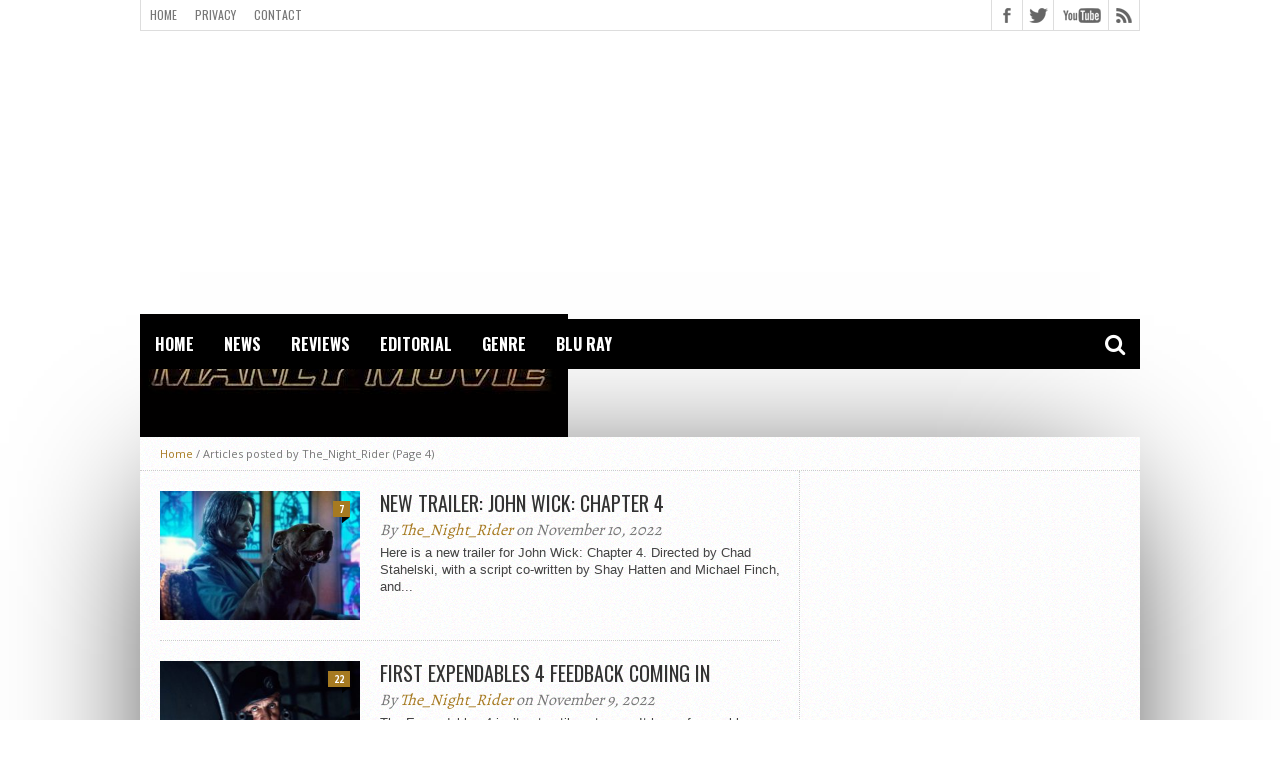

--- FILE ---
content_type: text/html; charset=UTF-8
request_url: https://manlymovie.net/author/jorfin683/page/4
body_size: 15131
content:
<!DOCTYPE html>
<html lang="en-US">
<head>
<meta charset="UTF-8" >
<meta name="viewport" content="width=device-width, initial-scale=1, maximum-scale=1" />
<meta property="og:image" content="https://manlymovie.net/wp-content/uploads/2019/03/john-wick-chapter-3-character-posters-696x464-620x400.jpg" />


<!--[if lt IE 9]>
<link rel="stylesheet" type="text/css" href="https://manlymovie.net/wp-content/themes/Topix2/topix/css/iecss.css" />
<![endif]-->
<link rel="shortcut icon" href="https://manlymovie.net/wp-content/uploads/2023/06/favicon-image.png" /><link rel="alternate" type="application/rss+xml" title="RSS 2.0" href="https://manlymovie.net/feed" />
<link rel="alternate" type="text/xml" title="RSS .92" href="https://manlymovie.net/feed/rss" />
<link rel="alternate" type="application/atom+xml" title="Atom 0.3" href="https://manlymovie.net/feed/atom" />
<link rel="pingback" href="https://manlymovie.net/xmlrpc.php" />

<script src="//static.getclicky.com/js" type="text/javascript"></script>
<script type="text/javascript">try{ clicky.init(100647826); }catch(e){}</script>
<noscript><p><img alt="Clicky" width="1" height="1" src="//in.getclicky.com/100647826ns.gif" /></p></noscript>
<title>The_Night_Rider &#8211; Page 4 &#8211; ManlyMovie</title>
<meta name='robots' content='max-image-preview:large' />
	<style>img:is([sizes="auto" i], [sizes^="auto," i]) { contain-intrinsic-size: 3000px 1500px }</style>
	<link rel='dns-prefetch' href='//netdna.bootstrapcdn.com' />
<link rel="alternate" type="application/rss+xml" title="ManlyMovie &raquo; Feed" href="https://manlymovie.net/feed" />
<link rel="alternate" type="application/rss+xml" title="ManlyMovie &raquo; Comments Feed" href="https://manlymovie.net/comments/feed" />
<link rel="alternate" type="application/rss+xml" title="ManlyMovie &raquo; Posts by The_Night_Rider Feed" href="https://manlymovie.net/author/jorfin683/feed" />
<script type="text/javascript">
/* <![CDATA[ */
window._wpemojiSettings = {"baseUrl":"https:\/\/s.w.org\/images\/core\/emoji\/16.0.1\/72x72\/","ext":".png","svgUrl":"https:\/\/s.w.org\/images\/core\/emoji\/16.0.1\/svg\/","svgExt":".svg","source":{"concatemoji":"https:\/\/manlymovie.net\/wp-includes\/js\/wp-emoji-release.min.js?ver=6.8.3"}};
/*! This file is auto-generated */
!function(s,n){var o,i,e;function c(e){try{var t={supportTests:e,timestamp:(new Date).valueOf()};sessionStorage.setItem(o,JSON.stringify(t))}catch(e){}}function p(e,t,n){e.clearRect(0,0,e.canvas.width,e.canvas.height),e.fillText(t,0,0);var t=new Uint32Array(e.getImageData(0,0,e.canvas.width,e.canvas.height).data),a=(e.clearRect(0,0,e.canvas.width,e.canvas.height),e.fillText(n,0,0),new Uint32Array(e.getImageData(0,0,e.canvas.width,e.canvas.height).data));return t.every(function(e,t){return e===a[t]})}function u(e,t){e.clearRect(0,0,e.canvas.width,e.canvas.height),e.fillText(t,0,0);for(var n=e.getImageData(16,16,1,1),a=0;a<n.data.length;a++)if(0!==n.data[a])return!1;return!0}function f(e,t,n,a){switch(t){case"flag":return n(e,"\ud83c\udff3\ufe0f\u200d\u26a7\ufe0f","\ud83c\udff3\ufe0f\u200b\u26a7\ufe0f")?!1:!n(e,"\ud83c\udde8\ud83c\uddf6","\ud83c\udde8\u200b\ud83c\uddf6")&&!n(e,"\ud83c\udff4\udb40\udc67\udb40\udc62\udb40\udc65\udb40\udc6e\udb40\udc67\udb40\udc7f","\ud83c\udff4\u200b\udb40\udc67\u200b\udb40\udc62\u200b\udb40\udc65\u200b\udb40\udc6e\u200b\udb40\udc67\u200b\udb40\udc7f");case"emoji":return!a(e,"\ud83e\udedf")}return!1}function g(e,t,n,a){var r="undefined"!=typeof WorkerGlobalScope&&self instanceof WorkerGlobalScope?new OffscreenCanvas(300,150):s.createElement("canvas"),o=r.getContext("2d",{willReadFrequently:!0}),i=(o.textBaseline="top",o.font="600 32px Arial",{});return e.forEach(function(e){i[e]=t(o,e,n,a)}),i}function t(e){var t=s.createElement("script");t.src=e,t.defer=!0,s.head.appendChild(t)}"undefined"!=typeof Promise&&(o="wpEmojiSettingsSupports",i=["flag","emoji"],n.supports={everything:!0,everythingExceptFlag:!0},e=new Promise(function(e){s.addEventListener("DOMContentLoaded",e,{once:!0})}),new Promise(function(t){var n=function(){try{var e=JSON.parse(sessionStorage.getItem(o));if("object"==typeof e&&"number"==typeof e.timestamp&&(new Date).valueOf()<e.timestamp+604800&&"object"==typeof e.supportTests)return e.supportTests}catch(e){}return null}();if(!n){if("undefined"!=typeof Worker&&"undefined"!=typeof OffscreenCanvas&&"undefined"!=typeof URL&&URL.createObjectURL&&"undefined"!=typeof Blob)try{var e="postMessage("+g.toString()+"("+[JSON.stringify(i),f.toString(),p.toString(),u.toString()].join(",")+"));",a=new Blob([e],{type:"text/javascript"}),r=new Worker(URL.createObjectURL(a),{name:"wpTestEmojiSupports"});return void(r.onmessage=function(e){c(n=e.data),r.terminate(),t(n)})}catch(e){}c(n=g(i,f,p,u))}t(n)}).then(function(e){for(var t in e)n.supports[t]=e[t],n.supports.everything=n.supports.everything&&n.supports[t],"flag"!==t&&(n.supports.everythingExceptFlag=n.supports.everythingExceptFlag&&n.supports[t]);n.supports.everythingExceptFlag=n.supports.everythingExceptFlag&&!n.supports.flag,n.DOMReady=!1,n.readyCallback=function(){n.DOMReady=!0}}).then(function(){return e}).then(function(){var e;n.supports.everything||(n.readyCallback(),(e=n.source||{}).concatemoji?t(e.concatemoji):e.wpemoji&&e.twemoji&&(t(e.twemoji),t(e.wpemoji)))}))}((window,document),window._wpemojiSettings);
/* ]]> */
</script>
<style id='wp-emoji-styles-inline-css' type='text/css'>

	img.wp-smiley, img.emoji {
		display: inline !important;
		border: none !important;
		box-shadow: none !important;
		height: 1em !important;
		width: 1em !important;
		margin: 0 0.07em !important;
		vertical-align: -0.1em !important;
		background: none !important;
		padding: 0 !important;
	}
</style>
<link rel='stylesheet' id='wp-block-library-css' href='https://manlymovie.net/wp-includes/css/dist/block-library/style.min.css?ver=6.8.3' type='text/css' media='all' />
<style id='classic-theme-styles-inline-css' type='text/css'>
/*! This file is auto-generated */
.wp-block-button__link{color:#fff;background-color:#32373c;border-radius:9999px;box-shadow:none;text-decoration:none;padding:calc(.667em + 2px) calc(1.333em + 2px);font-size:1.125em}.wp-block-file__button{background:#32373c;color:#fff;text-decoration:none}
</style>
<style id='global-styles-inline-css' type='text/css'>
:root{--wp--preset--aspect-ratio--square: 1;--wp--preset--aspect-ratio--4-3: 4/3;--wp--preset--aspect-ratio--3-4: 3/4;--wp--preset--aspect-ratio--3-2: 3/2;--wp--preset--aspect-ratio--2-3: 2/3;--wp--preset--aspect-ratio--16-9: 16/9;--wp--preset--aspect-ratio--9-16: 9/16;--wp--preset--color--black: #000000;--wp--preset--color--cyan-bluish-gray: #abb8c3;--wp--preset--color--white: #ffffff;--wp--preset--color--pale-pink: #f78da7;--wp--preset--color--vivid-red: #cf2e2e;--wp--preset--color--luminous-vivid-orange: #ff6900;--wp--preset--color--luminous-vivid-amber: #fcb900;--wp--preset--color--light-green-cyan: #7bdcb5;--wp--preset--color--vivid-green-cyan: #00d084;--wp--preset--color--pale-cyan-blue: #8ed1fc;--wp--preset--color--vivid-cyan-blue: #0693e3;--wp--preset--color--vivid-purple: #9b51e0;--wp--preset--gradient--vivid-cyan-blue-to-vivid-purple: linear-gradient(135deg,rgba(6,147,227,1) 0%,rgb(155,81,224) 100%);--wp--preset--gradient--light-green-cyan-to-vivid-green-cyan: linear-gradient(135deg,rgb(122,220,180) 0%,rgb(0,208,130) 100%);--wp--preset--gradient--luminous-vivid-amber-to-luminous-vivid-orange: linear-gradient(135deg,rgba(252,185,0,1) 0%,rgba(255,105,0,1) 100%);--wp--preset--gradient--luminous-vivid-orange-to-vivid-red: linear-gradient(135deg,rgba(255,105,0,1) 0%,rgb(207,46,46) 100%);--wp--preset--gradient--very-light-gray-to-cyan-bluish-gray: linear-gradient(135deg,rgb(238,238,238) 0%,rgb(169,184,195) 100%);--wp--preset--gradient--cool-to-warm-spectrum: linear-gradient(135deg,rgb(74,234,220) 0%,rgb(151,120,209) 20%,rgb(207,42,186) 40%,rgb(238,44,130) 60%,rgb(251,105,98) 80%,rgb(254,248,76) 100%);--wp--preset--gradient--blush-light-purple: linear-gradient(135deg,rgb(255,206,236) 0%,rgb(152,150,240) 100%);--wp--preset--gradient--blush-bordeaux: linear-gradient(135deg,rgb(254,205,165) 0%,rgb(254,45,45) 50%,rgb(107,0,62) 100%);--wp--preset--gradient--luminous-dusk: linear-gradient(135deg,rgb(255,203,112) 0%,rgb(199,81,192) 50%,rgb(65,88,208) 100%);--wp--preset--gradient--pale-ocean: linear-gradient(135deg,rgb(255,245,203) 0%,rgb(182,227,212) 50%,rgb(51,167,181) 100%);--wp--preset--gradient--electric-grass: linear-gradient(135deg,rgb(202,248,128) 0%,rgb(113,206,126) 100%);--wp--preset--gradient--midnight: linear-gradient(135deg,rgb(2,3,129) 0%,rgb(40,116,252) 100%);--wp--preset--font-size--small: 13px;--wp--preset--font-size--medium: 20px;--wp--preset--font-size--large: 36px;--wp--preset--font-size--x-large: 42px;--wp--preset--spacing--20: 0.44rem;--wp--preset--spacing--30: 0.67rem;--wp--preset--spacing--40: 1rem;--wp--preset--spacing--50: 1.5rem;--wp--preset--spacing--60: 2.25rem;--wp--preset--spacing--70: 3.38rem;--wp--preset--spacing--80: 5.06rem;--wp--preset--shadow--natural: 6px 6px 9px rgba(0, 0, 0, 0.2);--wp--preset--shadow--deep: 12px 12px 50px rgba(0, 0, 0, 0.4);--wp--preset--shadow--sharp: 6px 6px 0px rgba(0, 0, 0, 0.2);--wp--preset--shadow--outlined: 6px 6px 0px -3px rgba(255, 255, 255, 1), 6px 6px rgba(0, 0, 0, 1);--wp--preset--shadow--crisp: 6px 6px 0px rgba(0, 0, 0, 1);}:where(.is-layout-flex){gap: 0.5em;}:where(.is-layout-grid){gap: 0.5em;}body .is-layout-flex{display: flex;}.is-layout-flex{flex-wrap: wrap;align-items: center;}.is-layout-flex > :is(*, div){margin: 0;}body .is-layout-grid{display: grid;}.is-layout-grid > :is(*, div){margin: 0;}:where(.wp-block-columns.is-layout-flex){gap: 2em;}:where(.wp-block-columns.is-layout-grid){gap: 2em;}:where(.wp-block-post-template.is-layout-flex){gap: 1.25em;}:where(.wp-block-post-template.is-layout-grid){gap: 1.25em;}.has-black-color{color: var(--wp--preset--color--black) !important;}.has-cyan-bluish-gray-color{color: var(--wp--preset--color--cyan-bluish-gray) !important;}.has-white-color{color: var(--wp--preset--color--white) !important;}.has-pale-pink-color{color: var(--wp--preset--color--pale-pink) !important;}.has-vivid-red-color{color: var(--wp--preset--color--vivid-red) !important;}.has-luminous-vivid-orange-color{color: var(--wp--preset--color--luminous-vivid-orange) !important;}.has-luminous-vivid-amber-color{color: var(--wp--preset--color--luminous-vivid-amber) !important;}.has-light-green-cyan-color{color: var(--wp--preset--color--light-green-cyan) !important;}.has-vivid-green-cyan-color{color: var(--wp--preset--color--vivid-green-cyan) !important;}.has-pale-cyan-blue-color{color: var(--wp--preset--color--pale-cyan-blue) !important;}.has-vivid-cyan-blue-color{color: var(--wp--preset--color--vivid-cyan-blue) !important;}.has-vivid-purple-color{color: var(--wp--preset--color--vivid-purple) !important;}.has-black-background-color{background-color: var(--wp--preset--color--black) !important;}.has-cyan-bluish-gray-background-color{background-color: var(--wp--preset--color--cyan-bluish-gray) !important;}.has-white-background-color{background-color: var(--wp--preset--color--white) !important;}.has-pale-pink-background-color{background-color: var(--wp--preset--color--pale-pink) !important;}.has-vivid-red-background-color{background-color: var(--wp--preset--color--vivid-red) !important;}.has-luminous-vivid-orange-background-color{background-color: var(--wp--preset--color--luminous-vivid-orange) !important;}.has-luminous-vivid-amber-background-color{background-color: var(--wp--preset--color--luminous-vivid-amber) !important;}.has-light-green-cyan-background-color{background-color: var(--wp--preset--color--light-green-cyan) !important;}.has-vivid-green-cyan-background-color{background-color: var(--wp--preset--color--vivid-green-cyan) !important;}.has-pale-cyan-blue-background-color{background-color: var(--wp--preset--color--pale-cyan-blue) !important;}.has-vivid-cyan-blue-background-color{background-color: var(--wp--preset--color--vivid-cyan-blue) !important;}.has-vivid-purple-background-color{background-color: var(--wp--preset--color--vivid-purple) !important;}.has-black-border-color{border-color: var(--wp--preset--color--black) !important;}.has-cyan-bluish-gray-border-color{border-color: var(--wp--preset--color--cyan-bluish-gray) !important;}.has-white-border-color{border-color: var(--wp--preset--color--white) !important;}.has-pale-pink-border-color{border-color: var(--wp--preset--color--pale-pink) !important;}.has-vivid-red-border-color{border-color: var(--wp--preset--color--vivid-red) !important;}.has-luminous-vivid-orange-border-color{border-color: var(--wp--preset--color--luminous-vivid-orange) !important;}.has-luminous-vivid-amber-border-color{border-color: var(--wp--preset--color--luminous-vivid-amber) !important;}.has-light-green-cyan-border-color{border-color: var(--wp--preset--color--light-green-cyan) !important;}.has-vivid-green-cyan-border-color{border-color: var(--wp--preset--color--vivid-green-cyan) !important;}.has-pale-cyan-blue-border-color{border-color: var(--wp--preset--color--pale-cyan-blue) !important;}.has-vivid-cyan-blue-border-color{border-color: var(--wp--preset--color--vivid-cyan-blue) !important;}.has-vivid-purple-border-color{border-color: var(--wp--preset--color--vivid-purple) !important;}.has-vivid-cyan-blue-to-vivid-purple-gradient-background{background: var(--wp--preset--gradient--vivid-cyan-blue-to-vivid-purple) !important;}.has-light-green-cyan-to-vivid-green-cyan-gradient-background{background: var(--wp--preset--gradient--light-green-cyan-to-vivid-green-cyan) !important;}.has-luminous-vivid-amber-to-luminous-vivid-orange-gradient-background{background: var(--wp--preset--gradient--luminous-vivid-amber-to-luminous-vivid-orange) !important;}.has-luminous-vivid-orange-to-vivid-red-gradient-background{background: var(--wp--preset--gradient--luminous-vivid-orange-to-vivid-red) !important;}.has-very-light-gray-to-cyan-bluish-gray-gradient-background{background: var(--wp--preset--gradient--very-light-gray-to-cyan-bluish-gray) !important;}.has-cool-to-warm-spectrum-gradient-background{background: var(--wp--preset--gradient--cool-to-warm-spectrum) !important;}.has-blush-light-purple-gradient-background{background: var(--wp--preset--gradient--blush-light-purple) !important;}.has-blush-bordeaux-gradient-background{background: var(--wp--preset--gradient--blush-bordeaux) !important;}.has-luminous-dusk-gradient-background{background: var(--wp--preset--gradient--luminous-dusk) !important;}.has-pale-ocean-gradient-background{background: var(--wp--preset--gradient--pale-ocean) !important;}.has-electric-grass-gradient-background{background: var(--wp--preset--gradient--electric-grass) !important;}.has-midnight-gradient-background{background: var(--wp--preset--gradient--midnight) !important;}.has-small-font-size{font-size: var(--wp--preset--font-size--small) !important;}.has-medium-font-size{font-size: var(--wp--preset--font-size--medium) !important;}.has-large-font-size{font-size: var(--wp--preset--font-size--large) !important;}.has-x-large-font-size{font-size: var(--wp--preset--font-size--x-large) !important;}
:where(.wp-block-post-template.is-layout-flex){gap: 1.25em;}:where(.wp-block-post-template.is-layout-grid){gap: 1.25em;}
:where(.wp-block-columns.is-layout-flex){gap: 2em;}:where(.wp-block-columns.is-layout-grid){gap: 2em;}
:root :where(.wp-block-pullquote){font-size: 1.5em;line-height: 1.6;}
</style>
<link rel='stylesheet' id='mvp-style-css' href='https://manlymovie.net/wp-content/themes/Topix2/topix/style.css?ver=6.8.3' type='text/css' media='all' />
<link rel='stylesheet' id='reset-css' href='https://manlymovie.net/wp-content/themes/Topix2/topix/css/reset.css?ver=6.8.3' type='text/css' media='all' />
<link rel='stylesheet' id='mvp-fontawesome-css' href='//netdna.bootstrapcdn.com/font-awesome/4.4.0/css/font-awesome.css?ver=6.8.3' type='text/css' media='all' />
<link rel='stylesheet' id='media-queries-css' href='https://manlymovie.net/wp-content/themes/Topix2/topix/css/media-queries.css?ver=6.8.3' type='text/css' media='all' />
<script type="text/javascript" src="https://manlymovie.net/wp-includes/js/jquery/jquery.min.js?ver=3.7.1" id="jquery-core-js"></script>
<script type="text/javascript" src="https://manlymovie.net/wp-includes/js/jquery/jquery-migrate.min.js?ver=3.4.1" id="jquery-migrate-js"></script>
<link rel="https://api.w.org/" href="https://manlymovie.net/wp-json/" /><link rel="alternate" title="JSON" type="application/json" href="https://manlymovie.net/wp-json/wp/v2/users/1" /><link rel="EditURI" type="application/rsd+xml" title="RSD" href="https://manlymovie.net/xmlrpc.php?rsd" />
<meta name="generator" content="WordPress 6.8.3" />




<style type='text/css'>

@import url(//fonts.googleapis.com/css?family=Open+Sans:400,600,700|Open+Sans+Condensed:300,700|Oswald:300,400,700|Alegreya:400|Oswald:100,200,300,400,500,600,700,800,900|Oswald:100,200,300,400,500,600,700,800,900|Oswald:100,200,300,400,500,600,700,800,900&subset=latin,latin-ext,cyrillic,cyrillic-ext,greek-ext,greek,vietnamese);

#main-nav .menu li a,
#main-nav .menu li ul li a {
	font-family: 'Oswald', sans-serif;
	}

.main-text h1,
.sub-text h2 {
	font-family: 'Oswald', sans-serif;
	}

.home-widget .cat-dark-text h2,
.home-widget .category-light h2 a,
.sidebar-small-widget .category-light h2 a,
ul.home-carousel li h2,
h1.headline,
h1.headline-page,
.prev-post a,
.next-post a,
.related-text a,
#post-404 h1,
h3.cat-header,
.archive-text h2 a,
.archive-text-noimg h2 a,
ul.widget-buzz li h2 a,
.sidebar-widget .cat-dark-text h2,
.sidebar-widget .category-light h2 a,
.footer-widget .category-light h2 a {
	font-family: 'Oswald', sans-serif;
	}

#logo-wrapper,
#logo-small {
	height: 5px;
	}

#main-nav .menu li:hover ul li a {
	background: #000000;
	}

#main-nav .menu li:hover ul li a:hover {
	background: #a67a21;
	}

#main-nav .menu li:hover,
#main-nav .menu li a:hover,
#main-nav .menu li.current-menu-item,
#main-nav .menu li.current-post-parent {
	background: #a67a21 url(https://manlymovie.net/wp-content/themes/Topix2/topix/images/menu-fade.png) repeat-x bottom;
	}

.woocommerce .widget_price_filter .ui-slider .ui-slider-handle,
.woocommerce span.onsale,
.woocommerce #respond input#submit.alt,
.woocommerce a.button.alt,
.woocommerce button.button.alt,
.woocommerce input.button.alt,
.woocommerce #respond input#submit.alt:hover,
.woocommerce a.button.alt:hover,
.woocommerce button.button.alt:hover,
.woocommerce input.button.alt:hover {
	background-color: #a67a21;
	}

.woocommerce #respond input#submit.alt:hover,
.woocommerce a.button.alt:hover,
.woocommerce button.button.alt:hover,
.woocommerce input.button.alt:hover {
	opacity: 0.8;
	}

span.comment-count,
h3.post-header,
h3.comment-header,
h3.home-widget-header,
h3.small-widget-header,
h3.sidebar-widget-header,
span.post-tags-header,
.post-tags a:hover,
ul.tabber-widget li.active,
ul.tabber-widget li:hover,
.tag-cloud a:hover,
.woocommerce .widget_price_filter .ui-slider .ui-slider-range {
	background: #a67a21;
	}

span.home-widget-header,
span.small-widget-header,
span.sidebar-widget-header,
ul.tabber-widget,
#comments,
#related-posts {
	border-top: 3px solid #a67a21;
	}

ol.commentlist {
	border-bottom: 3px solid #a67a21;
	}

.prev-post,
.next-post {
	color: #a67a21;
	}

#nav-wrapper {
	background: #000000 url(https://manlymovie.net/wp-content/themes/Topix2/topix/images/menu-fade.png) repeat-x bottom;
	}

.search-fly-wrap {
	background: #000000;
	}

#nav-mobi select {
	background: #000000 url(https://manlymovie.net/wp-content/themes/Topix2/topix/images/triangle-dark.png) no-repeat right;
	}

a, a:visited {
	color: #a67a21;
	}

#wallpaper {
	background: url() no-repeat 50% 0;
	}

</style>

<style type="text/css">
#nav-wrapper{margin-bottom:0px;}
h3.cat-header{text-align:left;font-size:28px;margin:20px;font-weight:normal;margin-bottom:0px;}
#logo-wrapper{margin-top:18px;}
#leader-wrapper{height:250px;}</style>

<style type="text/css">
#main-nav {
	max-width: 950px;
	}
</style>


</head>

<body class="archive paged author author-jorfin683 author-1 paged-4 author-paged-4 wp-theme-Topix2topix">

<div id="site">
	<div id="fly-wrap">
	<div class="fly-wrap-out">
		<div class="fly-side-wrap">
			<ul class="fly-bottom-soc left relative">
									<li class="fb-soc">
						<a href="https://www.facebook.com/manlymovie/" target="_blank">
						<i class="fa fa-facebook-square fa-2"></i>
						</a>
					</li>
													<li class="twit-soc">
						<a href="https://twitter.com/ManlyMovie" target="_blank">
						<i class="fa fa-twitter fa-2"></i>
						</a>
					</li>
																									<li class="yt-soc">
						<a href="https://www.youtube.com/c/manlymovie" target="_blank">
						<i class="fa fa-youtube-play fa-2"></i>
						</a>
					</li>
																					<li class="rss-soc">
						<a href="https://manlymovie.net/feed/rss" target="_blank">
						<i class="fa fa-rss fa-2"></i>
						</a>
					</li>
							</ul>
		</div><!--fly-side-wrap-->
		<div class="fly-wrap-in">
			<div id="fly-menu-wrap">
				<nav class="fly-nav-menu left relative">
					<div class="menu"><ul>
<li class="page_item page-item-3240"><a href="https://manlymovie.net/contact">Contact</a></li>
<li class="page_item page-item-11949"><a href="https://manlymovie.net/cookie-policy">Cookie Policy</a></li>
<li class="page_item page-item-21042"><a href="https://manlymovie.net/copyright-statement">Copyright Statement</a></li>
<li class="page_item page-item-10201"><a href="https://manlymovie.net/home">Home</a></li>
<li class="page_item page-item-3146"><a href="https://manlymovie.net/privacy">Privacy</a></li>
</ul></div>
				</nav>
			</div><!--fly-menu-wrap-->
		</div><!--fly-wrap-in-->
	</div><!--fly-wrap-out-->
</div><!--fly-wrap-->		<div id="bot-wrap">
	<div id="wrapper">
				<div id="header-wrapper">
			<div id="top-header-wrapper">
				<div id="top-nav">
					<div class="menu-top-menu-container"><ul id="menu-top-menu" class="menu"><li id="menu-item-10200" class="menu-item menu-item-type-custom menu-item-object-custom menu-item-home menu-item-10200"><a href="https://manlymovie.net/">Home</a></li>
<li id="menu-item-3167" class="menu-item menu-item-type-post_type menu-item-object-page menu-item-3167"><a href="https://manlymovie.net/privacy">Privacy</a></li>
<li id="menu-item-3243" class="menu-item menu-item-type-custom menu-item-object-custom menu-item-3243"><a href="https://manlymovie.net/contact/">Contact</a></li>
</ul></div>				</div><!--top-nav-->
				<div id="content-social">
					<ul>
												<li><a href="https://www.facebook.com/manlymovie/" alt="Facebook" class="fb-but" target="_blank"></a></li>
																		<li><a href="https://twitter.com/ManlyMovie" alt="Twitter" class="twitter-but" target="_blank"></a></li>
																																										<li><a href="https://www.youtube.com/c/manlymovie" alt="YouTube" class="youtube-but" target="_blank"></a></li>
																		<li><a href="https://manlymovie.net/feed/rss" alt="RSS Feed" class="rss-but"></a></li>
					</ul>
				</div><!--content-social-->
			</div><!--top-header-wrapper-->
									<div id="leader-wrapper">
				<div id="ad-970">
					<style>
.responsive { width: 320px; height: 100px; }
@media(min-width: 500px) { .responsive { width: 468px; height: 60px; } }
@media(min-width: 800px) { .responsive { width: 970px; height: 250px; } }
</style>
<script async src="//pagead2.googlesyndication.com/pagead/js/adsbygoogle.js"></script>
<!-- example_responsive_1 -->
<ins class="adsbygoogle responsive"
     style="display:inline-block"
     data-ad-client="ca-pub-9585423894669506"
     data-ad-slot="5190970689"></ins>
<script>
(adsbygoogle = window.adsbygoogle || []).push({});
</script>				</div><!--ad-970-->
			</div><!--leader-wrapper-->
						<div id="logo-wrapper" itemscope itemtype="http://schema.org/Organization">
									<a itemprop="url" href="https://manlymovie.net"><img itemprop="logo" src="https://manlymovie.net/wp-content/uploads/2017/06/flat2.jpg" alt="ManlyMovie" /></a>
							</div><!--logo-wrapper-->
					</div><!--header-wrapper-->
		<div id="nav-wrapper">
			<div class="fly-but-wrap left relative fly-boxed">
				<span></span>
				<span></span>
				<span></span>
				<span></span>
			</div><!--fly-but-wrap-->
			<div id="main-nav">
				<div class="menu-home-container"><ul id="menu-home" class="menu"><li id="menu-item-3152" class="menu-item menu-item-type-custom menu-item-object-custom menu-item-home menu-item-3152"><a href="https://manlymovie.net">Home</a></li>
<li id="menu-item-3148" class="menu-item menu-item-type-taxonomy menu-item-object-category menu-item-3148"><a href="https://manlymovie.net/category/news">News</a></li>
<li id="menu-item-3149" class="menu-item menu-item-type-taxonomy menu-item-object-category menu-item-has-children menu-item-3149"><a href="https://manlymovie.net/category/reviews">Reviews</a>
<ul class="sub-menu">
	<li id="menu-item-7988" class="menu-item menu-item-type-custom menu-item-object-custom menu-item-has-children menu-item-7988"><a href="https://manlymovie.net/category/reviews">By Score</a>
	<ul class="sub-menu">
		<li id="menu-item-7990" class="menu-item menu-item-type-taxonomy menu-item-object-category menu-item-7990"><a href="https://manlymovie.net/category/010">0/10</a></li>
		<li id="menu-item-7991" class="menu-item menu-item-type-taxonomy menu-item-object-category menu-item-7991"><a href="https://manlymovie.net/category/210">2/10</a></li>
		<li id="menu-item-7992" class="menu-item menu-item-type-taxonomy menu-item-object-category menu-item-7992"><a href="https://manlymovie.net/category/310">3/10</a></li>
		<li id="menu-item-7993" class="menu-item menu-item-type-taxonomy menu-item-object-category menu-item-7993"><a href="https://manlymovie.net/category/410">4/10</a></li>
		<li id="menu-item-7994" class="menu-item menu-item-type-taxonomy menu-item-object-category menu-item-7994"><a href="https://manlymovie.net/category/510">5/10</a></li>
		<li id="menu-item-7995" class="menu-item menu-item-type-taxonomy menu-item-object-category menu-item-7995"><a href="https://manlymovie.net/category/610">6/10</a></li>
		<li id="menu-item-7996" class="menu-item menu-item-type-taxonomy menu-item-object-category menu-item-7996"><a href="https://manlymovie.net/category/710">7/10</a></li>
		<li id="menu-item-7997" class="menu-item menu-item-type-taxonomy menu-item-object-category menu-item-7997"><a href="https://manlymovie.net/category/810">8/10</a></li>
		<li id="menu-item-7998" class="menu-item menu-item-type-taxonomy menu-item-object-category menu-item-7998"><a href="https://manlymovie.net/category/910">9/10</a></li>
		<li id="menu-item-7989" class="menu-item menu-item-type-taxonomy menu-item-object-category menu-item-7989"><a href="https://manlymovie.net/category/1010">10/10</a></li>
	</ul>
</li>
	<li id="menu-item-7999" class="menu-item menu-item-type-custom menu-item-object-custom menu-item-has-children menu-item-7999"><a href="https://manlymovie.net/category/reviews">By Decade</a>
	<ul class="sub-menu">
		<li id="menu-item-8004" class="menu-item menu-item-type-taxonomy menu-item-object-category menu-item-8004"><a href="https://manlymovie.net/category/2010s">2010s</a></li>
		<li id="menu-item-8003" class="menu-item menu-item-type-taxonomy menu-item-object-category menu-item-8003"><a href="https://manlymovie.net/category/2000s">2000s</a></li>
		<li id="menu-item-8002" class="menu-item menu-item-type-taxonomy menu-item-object-category menu-item-8002"><a href="https://manlymovie.net/category/1990s">1990s</a></li>
		<li id="menu-item-8001" class="menu-item menu-item-type-taxonomy menu-item-object-category menu-item-8001"><a href="https://manlymovie.net/category/1980s">1980s</a></li>
		<li id="menu-item-8000" class="menu-item menu-item-type-taxonomy menu-item-object-category menu-item-8000"><a href="https://manlymovie.net/category/1970s">1970s</a></li>
		<li id="menu-item-8005" class="menu-item menu-item-type-taxonomy menu-item-object-category menu-item-8005"><a href="https://manlymovie.net/category/classic">Classic</a></li>
	</ul>
</li>
</ul>
</li>
<li id="menu-item-3150" class="menu-item menu-item-type-taxonomy menu-item-object-category menu-item-3150"><a href="https://manlymovie.net/category/editorial">Editorial</a></li>
<li id="menu-item-3153" class="menu-item menu-item-type-custom menu-item-object-custom menu-item-has-children menu-item-3153"><a>Genre</a>
<ul class="sub-menu">
	<li id="menu-item-3154" class="menu-item menu-item-type-taxonomy menu-item-object-category menu-item-3154"><a href="https://manlymovie.net/category/action">Action</a></li>
	<li id="menu-item-3155" class="menu-item menu-item-type-taxonomy menu-item-object-category menu-item-3155"><a href="https://manlymovie.net/category/comedy">Comedy</a></li>
	<li id="menu-item-3156" class="menu-item menu-item-type-taxonomy menu-item-object-category menu-item-3156"><a href="https://manlymovie.net/category/drama">Drama</a></li>
	<li id="menu-item-3157" class="menu-item menu-item-type-taxonomy menu-item-object-category menu-item-3157"><a href="https://manlymovie.net/category/espionage">Espionage</a></li>
	<li id="menu-item-3158" class="menu-item menu-item-type-taxonomy menu-item-object-category menu-item-3158"><a href="https://manlymovie.net/category/fighting">Fighting</a></li>
	<li id="menu-item-3159" class="menu-item menu-item-type-taxonomy menu-item-object-category menu-item-3159"><a href="https://manlymovie.net/category/gangsters">Gangsters</a></li>
	<li id="menu-item-3160" class="menu-item menu-item-type-taxonomy menu-item-object-category menu-item-3160"><a href="https://manlymovie.net/category/historical">Historical</a></li>
	<li id="menu-item-3161" class="menu-item menu-item-type-taxonomy menu-item-object-category menu-item-3161"><a href="https://manlymovie.net/category/horror">Horror</a></li>
	<li id="menu-item-3162" class="menu-item menu-item-type-taxonomy menu-item-object-category menu-item-3162"><a href="https://manlymovie.net/category/thriller">Thriller</a></li>
	<li id="menu-item-3163" class="menu-item menu-item-type-taxonomy menu-item-object-category menu-item-3163"><a href="https://manlymovie.net/category/vigilante">Vigilante</a></li>
	<li id="menu-item-3164" class="menu-item menu-item-type-taxonomy menu-item-object-category menu-item-3164"><a href="https://manlymovie.net/category/war">War</a></li>
	<li id="menu-item-3165" class="menu-item menu-item-type-taxonomy menu-item-object-category menu-item-3165"><a href="https://manlymovie.net/category/western">Western</a></li>
	<li id="menu-item-3166" class="menu-item menu-item-type-taxonomy menu-item-object-category menu-item-3166"><a href="https://manlymovie.net/category/zombies">Zombies</a></li>
</ul>
</li>
<li id="menu-item-20998" class="menu-item menu-item-type-taxonomy menu-item-object-category menu-item-20998"><a href="https://manlymovie.net/category/blu-ray">Blu Ray</a></li>
</ul></div>			</div><!--main-nav-->
			<div class="nav-search-wrap left relative">
				<span class="nav-search-but left"><i class="fa fa-search fa-2"></i></span>
				<div class="search-fly-wrap">
					<form method="get" id="searchform" action="https://manlymovie.net/">
	<input type="text" name="s" id="s" value="Type Search term and press enter" onfocus='if (this.value == "Type Search term and press enter") { this.value = ""; }' onblur='if (this.value == "") { this.value = "Type Search term and press enter"; }' />
	<input type="hidden" id="search-button" />
</form>				</div><!--search-fly-wrap-->
			</div><!--nav-search-wrap-->
		</div><!--nav-wrapper-->
		

<div id="category-header">
	<h3 class="cat-header">All posts by The_Night_Rider</h3>
	</div><!--category-header-->
<div id="main">
	<div id="content-wrapper">
		<div class="breadcrumb">
			<div id="crumbs"><a href="https://manlymovie.net">Home</a> / <span class="current">Articles posted by The_Night_Rider</span> (Page 4)</div>		</div><!--breadcrumb-->
		<div class="mvp-cont-out">
			<div class="mvp-cont-in">
		<div id="home-main">
						<div id="archive-wrapper">
				<ul class="archive-list">
										<li>
												<div class="archive-image">
							<a href="https://manlymovie.net/2022/11/new-trailer-john-wick-chapter-4.html">
							<img width="300" height="194" src="https://manlymovie.net/wp-content/uploads/2019/03/john-wick-chapter-3-character-posters-696x464-300x194.jpg" class="attachment-medium-thumb size-medium-thumb wp-post-image" alt="" decoding="async" fetchpriority="high" srcset="https://manlymovie.net/wp-content/uploads/2019/03/john-wick-chapter-3-character-posters-696x464-300x194.jpg 300w, https://manlymovie.net/wp-content/uploads/2019/03/john-wick-chapter-3-character-posters-696x464-620x400.jpg 620w, https://manlymovie.net/wp-content/uploads/2019/03/john-wick-chapter-3-character-posters-696x464-85x54.jpg 85w" sizes="(max-width: 300px) 100vw, 300px" />															<div class="comment-bubble">
									<span class="comment-count"><span class="dsq-postid" data-dsqidentifier="29142 https://manlymovie.net/?p=29142">7</span></span>
								</div><!--comment-bubble-->
														</a>
						</div><!--archive-image-->
						<div class="archive-text">
							<h2><a href="https://manlymovie.net/2022/11/new-trailer-john-wick-chapter-4.html">NEW TRAILER: JOHN WICK: CHAPTER 4</a></h2>
							<span class="archive-byline">By <a href="https://manlymovie.net/author/jorfin683" title="Posts by The_Night_Rider" rel="author">The_Night_Rider</a> on November 10, 2022</span>
							<p>Here is a new trailer for John Wick: Chapter 4. Directed by Chad Stahelski, with a script co-written by Shay Hatten and Michael Finch, and...</p>
						</div><!--archive-text-->
											</li>
										<li>
												<div class="archive-image">
							<a href="https://manlymovie.net/2022/11/first-expendables-4-feedback-coming-in.html">
							<img width="300" height="194" src="https://manlymovie.net/wp-content/uploads/2017/05/expendables4-300x194.jpg" class="attachment-medium-thumb size-medium-thumb wp-post-image" alt="" decoding="async" srcset="https://manlymovie.net/wp-content/uploads/2017/05/expendables4-300x194.jpg 300w, https://manlymovie.net/wp-content/uploads/2017/05/expendables4-620x400.jpg 620w, https://manlymovie.net/wp-content/uploads/2017/05/expendables4-85x54.jpg 85w" sizes="(max-width: 300px) 100vw, 300px" />															<div class="comment-bubble">
									<span class="comment-count"><span class="dsq-postid" data-dsqidentifier="29139 https://manlymovie.net/?p=29139">22</span></span>
								</div><!--comment-bubble-->
														</a>
						</div><!--archive-image-->
						<div class="archive-text">
							<h2><a href="https://manlymovie.net/2022/11/first-expendables-4-feedback-coming-in.html">FIRST EXPENDABLES 4 FEEDBACK COMING IN</a></h2>
							<span class="archive-byline">By <a href="https://manlymovie.net/author/jorfin683" title="Posts by The_Night_Rider" rel="author">The_Night_Rider</a> on November 9, 2022</span>
							<p>The Expendables 4 isn&#8217;t out until next year.  It has a few problems.  First, it has to undo the mess of the third movie, which...</p>
						</div><!--archive-text-->
											</li>
										<li>
												<div class="archive-image">
							<a href="https://manlymovie.net/2022/11/stallone-on-being-banished-from-rocky.html">
							<img width="300" height="194" src="https://manlymovie.net/wp-content/uploads/2021/10/rockyivdirectorscut-300x194.jpg" class="attachment-medium-thumb size-medium-thumb wp-post-image" alt="" decoding="async" srcset="https://manlymovie.net/wp-content/uploads/2021/10/rockyivdirectorscut-300x194.jpg 300w, https://manlymovie.net/wp-content/uploads/2021/10/rockyivdirectorscut-1024x662.jpg 1024w, https://manlymovie.net/wp-content/uploads/2021/10/rockyivdirectorscut-768x496.jpg 768w, https://manlymovie.net/wp-content/uploads/2021/10/rockyivdirectorscut-620x400.jpg 620w, https://manlymovie.net/wp-content/uploads/2021/10/rockyivdirectorscut-85x54.jpg 85w, https://manlymovie.net/wp-content/uploads/2021/10/rockyivdirectorscut.jpg 1261w" sizes="(max-width: 300px) 100vw, 300px" />															<div class="comment-bubble">
									<span class="comment-count"><span class="dsq-postid" data-dsqidentifier="29137 https://manlymovie.net/?p=29137">11</span></span>
								</div><!--comment-bubble-->
														</a>
						</div><!--archive-image-->
						<div class="archive-text">
							<h2><a href="https://manlymovie.net/2022/11/stallone-on-being-banished-from-rocky.html">STALLONE ON BEING BANISHED FROM ROCKY</a></h2>
							<span class="archive-byline">By <a href="https://manlymovie.net/author/jorfin683" title="Posts by The_Night_Rider" rel="author">The_Night_Rider</a> on November 7, 2022</span>
							<p>There was controversy earlier in the year when Sylvester Stallone revealed that he was essentially thrown out of the Rocky franchise by the Winkler Family. ...</p>
						</div><!--archive-text-->
											</li>
										<li>
												<div class="archive-image">
							<a href="https://manlymovie.net/2022/11/lang-recalls-working-with-seagal.html">
							<img width="300" height="194" src="https://manlymovie.net/wp-content/uploads/2022/11/9f1f7b5558207f2daa60c088c28ca206-300x194.jpg" class="attachment-medium-thumb size-medium-thumb wp-post-image" alt="" decoding="async" loading="lazy" srcset="https://manlymovie.net/wp-content/uploads/2022/11/9f1f7b5558207f2daa60c088c28ca206-300x194.jpg 300w, https://manlymovie.net/wp-content/uploads/2022/11/9f1f7b5558207f2daa60c088c28ca206-620x400.jpg 620w, https://manlymovie.net/wp-content/uploads/2022/11/9f1f7b5558207f2daa60c088c28ca206-85x54.jpg 85w" sizes="auto, (max-width: 300px) 100vw, 300px" />															<div class="comment-bubble">
									<span class="comment-count"><span class="dsq-postid" data-dsqidentifier="29134 https://manlymovie.net/?p=29134">15</span></span>
								</div><!--comment-bubble-->
														</a>
						</div><!--archive-image-->
						<div class="archive-text">
							<h2><a href="https://manlymovie.net/2022/11/lang-recalls-working-with-seagal.html">LANG RECALLS WORKING WITH SEAGAL</a></h2>
							<span class="archive-byline">By <a href="https://manlymovie.net/author/jorfin683" title="Posts by The_Night_Rider" rel="author">The_Night_Rider</a> on November 5, 2022</span>
							<p>Here&#8217;s a video with Stephen Lang talking about his time working with Steven Seagal. Lang worked with The Master in 1997&#8217;s Fire Down Below, a...</p>
						</div><!--archive-text-->
											</li>
										<li>
												<div class="archive-image">
							<a href="https://manlymovie.net/2022/11/new-expendables-4-pics.html">
							<img width="300" height="194" src="https://manlymovie.net/wp-content/uploads/2022/11/hao1-300x194.jpg" class="attachment-medium-thumb size-medium-thumb wp-post-image" alt="" decoding="async" loading="lazy" srcset="https://manlymovie.net/wp-content/uploads/2022/11/hao1-300x194.jpg 300w, https://manlymovie.net/wp-content/uploads/2022/11/hao1-620x400.jpg 620w, https://manlymovie.net/wp-content/uploads/2022/11/hao1-85x54.jpg 85w" sizes="auto, (max-width: 300px) 100vw, 300px" />															<div class="comment-bubble">
									<span class="comment-count"><span class="dsq-postid" data-dsqidentifier="29131 https://manlymovie.net/?p=29131">26</span></span>
								</div><!--comment-bubble-->
														</a>
						</div><!--archive-image-->
						<div class="archive-text">
							<h2><a href="https://manlymovie.net/2022/11/new-expendables-4-pics.html">NEW EXPENDABLES 4 PICS</a></h2>
							<span class="archive-byline">By <a href="https://manlymovie.net/author/jorfin683" title="Posts by The_Night_Rider" rel="author">The_Night_Rider</a> on November 4, 2022</span>
							<p>Here are new pics for The Expendables 4, which is set for September 22nd. 50 Cent, Megan Fox, Tony Jaa, Iko Uwais, Jacob Scipio, Levy...</p>
						</div><!--archive-text-->
											</li>
										<li>
												<div class="archive-image">
							<a href="https://manlymovie.net/2022/11/details-on-new-van-damme-actioner.html">
							<img width="300" height="194" src="https://manlymovie.net/wp-content/uploads/2022/10/article-2139796-12EE3FE6000005DC-740_308x185-300x194.jpg" class="attachment-medium-thumb size-medium-thumb wp-post-image" alt="" decoding="async" loading="lazy" srcset="https://manlymovie.net/wp-content/uploads/2022/10/article-2139796-12EE3FE6000005DC-740_308x185-300x194.jpg 300w, https://manlymovie.net/wp-content/uploads/2022/10/article-2139796-12EE3FE6000005DC-740_308x185-620x400.jpg 620w, https://manlymovie.net/wp-content/uploads/2022/10/article-2139796-12EE3FE6000005DC-740_308x185-85x54.jpg 85w" sizes="auto, (max-width: 300px) 100vw, 300px" />															<div class="comment-bubble">
									<span class="comment-count"><span class="dsq-postid" data-dsqidentifier="29129 https://manlymovie.net/?p=29129">11</span></span>
								</div><!--comment-bubble-->
														</a>
						</div><!--archive-image-->
						<div class="archive-text">
							<h2><a href="https://manlymovie.net/2022/11/details-on-new-van-damme-actioner.html">DETAILS ON NEW VAN DAMME ACTIONER</a></h2>
							<span class="archive-byline">By <a href="https://manlymovie.net/author/jorfin683" title="Posts by The_Night_Rider" rel="author">The_Night_Rider</a> on November 1, 2022</span>
							<p>You don&#8217;t see Jean Claude Van Damme touted on the bigger Hollywood movie sites these days too much.  Maybe getting a mention for a new...</p>
						</div><!--archive-text-->
											</li>
										<li>
												<div class="archive-image">
							<a href="https://manlymovie.net/2022/10/trailers-plane-blue-eye-jack-ryan.html">
							<img width="300" height="194" src="https://manlymovie.net/wp-content/uploads/2022/10/trailer-butler-colter-team-up-in-plane-300x194.jpg" class="attachment-medium-thumb size-medium-thumb wp-post-image" alt="" decoding="async" loading="lazy" srcset="https://manlymovie.net/wp-content/uploads/2022/10/trailer-butler-colter-team-up-in-plane-300x194.jpg 300w, https://manlymovie.net/wp-content/uploads/2022/10/trailer-butler-colter-team-up-in-plane-620x400.jpg 620w, https://manlymovie.net/wp-content/uploads/2022/10/trailer-butler-colter-team-up-in-plane-85x54.jpg 85w" sizes="auto, (max-width: 300px) 100vw, 300px" />															<div class="comment-bubble">
									<span class="comment-count"><span class="dsq-postid" data-dsqidentifier="29126 https://manlymovie.net/?p=29126">10</span></span>
								</div><!--comment-bubble-->
														</a>
						</div><!--archive-image-->
						<div class="archive-text">
							<h2><a href="https://manlymovie.net/2022/10/trailers-plane-blue-eye-jack-ryan.html">TRAILERS: PLANE, BLUE EYE, JACK RYAN&#8230;</a></h2>
							<span class="archive-byline">By <a href="https://manlymovie.net/author/jorfin683" title="Posts by The_Night_Rider" rel="author">The_Night_Rider</a> on October 27, 2022</span>
							<p>THE PALE BLUE EYE Here&#8217;s the teaser trailer for The Pale Blue Eye. The film works from Louis Bayard’s 2006 Gothic thriller novel and unfolds...</p>
						</div><!--archive-text-->
											</li>
										<li>
												<div class="archive-image">
							<a href="https://manlymovie.net/2022/10/burt-reynolds-warned-stallone-not-to-do-rambo.html">
							<img width="300" height="194" src="https://manlymovie.net/wp-content/uploads/2022/10/MV5BZGM3YTg3ZDQtMzMxZi00OWYzLTljMjAtYTg1OGNiZWNhODk2XkEyXkFqcGdeQXVyMzIzNjc0NDc@._V1_-1-300x194.jpg" class="attachment-medium-thumb size-medium-thumb wp-post-image" alt="" decoding="async" loading="lazy" srcset="https://manlymovie.net/wp-content/uploads/2022/10/MV5BZGM3YTg3ZDQtMzMxZi00OWYzLTljMjAtYTg1OGNiZWNhODk2XkEyXkFqcGdeQXVyMzIzNjc0NDc@._V1_-1-300x194.jpg 300w, https://manlymovie.net/wp-content/uploads/2022/10/MV5BZGM3YTg3ZDQtMzMxZi00OWYzLTljMjAtYTg1OGNiZWNhODk2XkEyXkFqcGdeQXVyMzIzNjc0NDc@._V1_-1-620x400.jpg 620w, https://manlymovie.net/wp-content/uploads/2022/10/MV5BZGM3YTg3ZDQtMzMxZi00OWYzLTljMjAtYTg1OGNiZWNhODk2XkEyXkFqcGdeQXVyMzIzNjc0NDc@._V1_-1-85x54.jpg 85w" sizes="auto, (max-width: 300px) 100vw, 300px" />															<div class="comment-bubble">
									<span class="comment-count"><span class="dsq-postid" data-dsqidentifier="29122 https://manlymovie.net/?p=29122">13</span></span>
								</div><!--comment-bubble-->
														</a>
						</div><!--archive-image-->
						<div class="archive-text">
							<h2><a href="https://manlymovie.net/2022/10/burt-reynolds-warned-stallone-not-to-do-rambo.html">BURT REYNOLDS WARNED STALLONE NOT TO DO RAMBO</a></h2>
							<span class="archive-byline">By <a href="https://manlymovie.net/author/jorfin683" title="Posts by The_Night_Rider" rel="author">The_Night_Rider</a> on October 24, 2022</span>
							<p>We&#8217;ve heard about how Kirk Douglas almost ruined Rambo, or at least tried to in a bizarre diva-driven act of chutzpah.  His odd idea to...</p>
						</div><!--archive-text-->
											</li>
										<li>
												<div class="archive-image">
							<a href="https://manlymovie.net/2022/10/video-dawn-of-the-woke-zombies.html">
							<img width="300" height="194" src="https://manlymovie.net/wp-content/uploads/2022/10/maxresdefault-300x194.jpg" class="attachment-medium-thumb size-medium-thumb wp-post-image" alt="" decoding="async" loading="lazy" srcset="https://manlymovie.net/wp-content/uploads/2022/10/maxresdefault-300x194.jpg 300w, https://manlymovie.net/wp-content/uploads/2022/10/maxresdefault-620x400.jpg 620w, https://manlymovie.net/wp-content/uploads/2022/10/maxresdefault-85x54.jpg 85w" sizes="auto, (max-width: 300px) 100vw, 300px" />															<div class="comment-bubble">
									<span class="comment-count"><span class="dsq-postid" data-dsqidentifier="29119 https://manlymovie.net/?p=29119">2</span></span>
								</div><!--comment-bubble-->
														</a>
						</div><!--archive-image-->
						<div class="archive-text">
							<h2><a href="https://manlymovie.net/2022/10/video-dawn-of-the-woke-zombies.html">VIDEO: DAWN OF THE WOKE ZOMBIES</a></h2>
							<span class="archive-byline">By <a href="https://manlymovie.net/author/jorfin683" title="Posts by The_Night_Rider" rel="author">The_Night_Rider</a> on October 23, 2022</span>
							<p>A new video has surfaced on YouTube parodying both The Walking Dead and batshit political extremism.  Check out Dawn of the Woke Zombies. Synopsis: Sheriff...</p>
						</div><!--archive-text-->
											</li>
										<li>
												<div class="archive-image">
							<a href="https://manlymovie.net/2022/10/how-kirk-douglas-almost-ruined-rambo.html">
							<img width="300" height="194" src="https://manlymovie.net/wp-content/uploads/2022/10/kirkdouglasrambo-300x194.jpg" class="attachment-medium-thumb size-medium-thumb wp-post-image" alt="" decoding="async" loading="lazy" srcset="https://manlymovie.net/wp-content/uploads/2022/10/kirkdouglasrambo-300x194.jpg 300w, https://manlymovie.net/wp-content/uploads/2022/10/kirkdouglasrambo-85x54.jpg 85w" sizes="auto, (max-width: 300px) 100vw, 300px" />															<div class="comment-bubble">
									<span class="comment-count"><span class="dsq-postid" data-dsqidentifier="29116 https://manlymovie.net/?p=29116">12</span></span>
								</div><!--comment-bubble-->
														</a>
						</div><!--archive-image-->
						<div class="archive-text">
							<h2><a href="https://manlymovie.net/2022/10/how-kirk-douglas-almost-ruined-rambo.html">HOW KIRK DOUGLAS ALMOST RUINED RAMBO</a></h2>
							<span class="archive-byline">By <a href="https://manlymovie.net/author/jorfin683" title="Posts by The_Night_Rider" rel="author">The_Night_Rider</a> on October 22, 2022</span>
							<p>Just like Sylvester Stallone wasn’t the original choice to play John Rambo, Richard Crenna wasn’t the original choice to play Colonel Trautman either. That role...</p>
						</div><!--archive-text-->
											</li>
										<li>
												<div class="archive-image">
							<a href="https://manlymovie.net/2022/10/rambo-at-40-fans-descend-on-hope.html">
							<img width="300" height="194" src="https://manlymovie.net/wp-content/uploads/2022/10/dd84e99415865ef93f0560014c28a5473c2ca640c09695af71fe15ab49836acf._SX1080_-300x194.jpg" class="attachment-medium-thumb size-medium-thumb wp-post-image" alt="" decoding="async" loading="lazy" srcset="https://manlymovie.net/wp-content/uploads/2022/10/dd84e99415865ef93f0560014c28a5473c2ca640c09695af71fe15ab49836acf._SX1080_-300x194.jpg 300w, https://manlymovie.net/wp-content/uploads/2022/10/dd84e99415865ef93f0560014c28a5473c2ca640c09695af71fe15ab49836acf._SX1080_-620x400.jpg 620w, https://manlymovie.net/wp-content/uploads/2022/10/dd84e99415865ef93f0560014c28a5473c2ca640c09695af71fe15ab49836acf._SX1080_-85x54.jpg 85w" sizes="auto, (max-width: 300px) 100vw, 300px" />															<div class="comment-bubble">
									<span class="comment-count"><span class="dsq-postid" data-dsqidentifier="29113 https://manlymovie.net/?p=29113">12</span></span>
								</div><!--comment-bubble-->
														</a>
						</div><!--archive-image-->
						<div class="archive-text">
							<h2><a href="https://manlymovie.net/2022/10/rambo-at-40-fans-descend-on-hope.html">RAMBO AT 40: FANS DESCEND ON HOPE</a></h2>
							<span class="archive-byline">By <a href="https://manlymovie.net/author/jorfin683" title="Posts by The_Night_Rider" rel="author">The_Night_Rider</a> on October 21, 2022</span>
							<p>First Blood was released 40 years ago this weekend. The first and probably best in the series was distributed by Orion (of course) and garnered...</p>
						</div><!--archive-text-->
											</li>
										<li>
												<div class="archive-image">
							<a href="https://manlymovie.net/2022/10/one-of-the-best-teasers-ever.html">
							<img width="300" height="194" src="https://manlymovie.net/wp-content/uploads/2022/10/article-2139796-12EE3FE6000005DC-740_308x185-300x194.jpg" class="attachment-medium-thumb size-medium-thumb wp-post-image" alt="" decoding="async" loading="lazy" srcset="https://manlymovie.net/wp-content/uploads/2022/10/article-2139796-12EE3FE6000005DC-740_308x185-300x194.jpg 300w, https://manlymovie.net/wp-content/uploads/2022/10/article-2139796-12EE3FE6000005DC-740_308x185-620x400.jpg 620w, https://manlymovie.net/wp-content/uploads/2022/10/article-2139796-12EE3FE6000005DC-740_308x185-85x54.jpg 85w" sizes="auto, (max-width: 300px) 100vw, 300px" />															<div class="comment-bubble">
									<span class="comment-count"><span class="dsq-postid" data-dsqidentifier="29110 https://manlymovie.net/?p=29110">30</span></span>
								</div><!--comment-bubble-->
														</a>
						</div><!--archive-image-->
						<div class="archive-text">
							<h2><a href="https://manlymovie.net/2022/10/one-of-the-best-teasers-ever.html">ONE OF THE BEST TEASERS EVER</a></h2>
							<span class="archive-byline">By <a href="https://manlymovie.net/author/jorfin683" title="Posts by The_Night_Rider" rel="author">The_Night_Rider</a> on October 18, 2022</span>
							<p>Here is one of the best teaser trailers ever. It&#8217;s been over 10 years since it dropped. The hype surrounding this movie at the time...</p>
						</div><!--archive-text-->
											</li>
										<li>
												<div class="archive-image">
							<a href="https://manlymovie.net/2022/10/news-mel-gibson-stallone-schwarzenegger.html">
							<img width="300" height="194" src="https://manlymovie.net/wp-content/uploads/2022/03/trailer-for-mel-gibson-and-jason-isaacs-action-thriller-agent-game-300x194.jpg" class="attachment-medium-thumb size-medium-thumb wp-post-image" alt="" decoding="async" loading="lazy" srcset="https://manlymovie.net/wp-content/uploads/2022/03/trailer-for-mel-gibson-and-jason-isaacs-action-thriller-agent-game-300x194.jpg 300w, https://manlymovie.net/wp-content/uploads/2022/03/trailer-for-mel-gibson-and-jason-isaacs-action-thriller-agent-game-620x400.jpg 620w, https://manlymovie.net/wp-content/uploads/2022/03/trailer-for-mel-gibson-and-jason-isaacs-action-thriller-agent-game-85x54.jpg 85w" sizes="auto, (max-width: 300px) 100vw, 300px" />															<div class="comment-bubble">
									<span class="comment-count"><span class="dsq-postid" data-dsqidentifier="29107 https://manlymovie.net/?p=29107">37</span></span>
								</div><!--comment-bubble-->
														</a>
						</div><!--archive-image-->
						<div class="archive-text">
							<h2><a href="https://manlymovie.net/2022/10/news-mel-gibson-stallone-schwarzenegger.html">NEWS: MEL GIBSON, STALLONE, SCHWARZENEGGER&#8230;</a></h2>
							<span class="archive-byline">By <a href="https://manlymovie.net/author/jorfin683" title="Posts by The_Night_Rider" rel="author">The_Night_Rider</a> on October 17, 2022</span>
							<p>TULSA KING Here&#8217;s the full trailer for Tulsa King. Paramount Network will air a linear sneak peek of the series premiere as a special simulcast...</p>
						</div><!--archive-text-->
											</li>
										<li>
												<div class="archive-image">
							<a href="https://manlymovie.net/2022/10/murtaughs-family-dead-in-lethal-weapon-5.html">
							<img width="300" height="194" src="https://manlymovie.net/wp-content/uploads/2016/02/murtaugh-300x194.jpg" class="attachment-medium-thumb size-medium-thumb wp-post-image" alt="" decoding="async" loading="lazy" srcset="https://manlymovie.net/wp-content/uploads/2016/02/murtaugh-300x194.jpg 300w, https://manlymovie.net/wp-content/uploads/2016/02/murtaugh-85x54.jpg 85w" sizes="auto, (max-width: 300px) 100vw, 300px" />															<div class="comment-bubble">
									<span class="comment-count"><span class="dsq-postid" data-dsqidentifier="29105 https://manlymovie.net/?p=29105">30</span></span>
								</div><!--comment-bubble-->
														</a>
						</div><!--archive-image-->
						<div class="archive-text">
							<h2><a href="https://manlymovie.net/2022/10/murtaughs-family-dead-in-lethal-weapon-5.html">MURTAUGH&#8217;S FAMILY DEAD IN LETHAL WEAPON 5</a></h2>
							<span class="archive-byline">By <a href="https://manlymovie.net/author/jorfin683" title="Posts by The_Night_Rider" rel="author">The_Night_Rider</a> on October 16, 2022</span>
							<p>Darlene Love, who played Trish Murtaugh in Lethal Weapon 1-4 has been talking to Rolling Stone about the upcoming movie.  She had nothing to add...</p>
						</div><!--archive-text-->
											</li>
										<li>
												<div class="archive-image">
							<a href="https://manlymovie.net/2022/10/trailer-the-end-of-men-2022.html">
							<img width="300" height="194" src="https://manlymovie.net/wp-content/uploads/2022/10/overlay-300x194.jpg" class="attachment-medium-thumb size-medium-thumb wp-post-image" alt="" decoding="async" loading="lazy" srcset="https://manlymovie.net/wp-content/uploads/2022/10/overlay-300x194.jpg 300w, https://manlymovie.net/wp-content/uploads/2022/10/overlay-620x400.jpg 620w, https://manlymovie.net/wp-content/uploads/2022/10/overlay-85x54.jpg 85w" sizes="auto, (max-width: 300px) 100vw, 300px" />															<div class="comment-bubble">
									<span class="comment-count"><span class="dsq-postid" data-dsqidentifier="29102 https://manlymovie.net/?p=29102">7</span></span>
								</div><!--comment-bubble-->
														</a>
						</div><!--archive-image-->
						<div class="archive-text">
							<h2><a href="https://manlymovie.net/2022/10/trailer-the-end-of-men-2022.html">TRAILER: THE END OF MEN (2022)</a></h2>
							<span class="archive-byline">By <a href="https://manlymovie.net/author/jorfin683" title="Posts by The_Night_Rider" rel="author">The_Night_Rider</a> on October 16, 2022</span>
							<p>Not a movie trailer, but for a relevant documentary hovering around this niche.  Tucker Carlson says that manly men are disappearing and girlie men are...</p>
						</div><!--archive-text-->
											</li>
										<li>
												<div class="archive-image">
							<a href="https://manlymovie.net/2022/10/tv-news-stallone-kickboxer.html">
							<img width="300" height="194" src="https://manlymovie.net/wp-content/uploads/2022/10/jeanclaude-grid-300x194.jpg" class="attachment-medium-thumb size-medium-thumb wp-post-image" alt="" decoding="async" loading="lazy" srcset="https://manlymovie.net/wp-content/uploads/2022/10/jeanclaude-grid-300x194.jpg 300w, https://manlymovie.net/wp-content/uploads/2022/10/jeanclaude-grid-620x400.jpg 620w, https://manlymovie.net/wp-content/uploads/2022/10/jeanclaude-grid-85x54.jpg 85w" sizes="auto, (max-width: 300px) 100vw, 300px" />															<div class="comment-bubble">
									<span class="comment-count"><span class="dsq-postid" data-dsqidentifier="29099 https://manlymovie.net/?p=29099">7</span></span>
								</div><!--comment-bubble-->
														</a>
						</div><!--archive-image-->
						<div class="archive-text">
							<h2><a href="https://manlymovie.net/2022/10/tv-news-stallone-kickboxer.html">TV NEWS: STALLONE, KICKBOXER&#8230;</a></h2>
							<span class="archive-byline">By <a href="https://manlymovie.net/author/jorfin683" title="Posts by The_Night_Rider" rel="author">The_Night_Rider</a> on October 14, 2022</span>
							<p>KICKBOXER They&#8217;re turning Kickboxer into a TV series.  The Fast and the Furious writer and Las Vegas creator Gary Scott Thompson set to create the...</p>
						</div><!--archive-text-->
											</li>
										<li>
												<div class="archive-image">
							<a href="https://manlymovie.net/2022/10/carpenter-open-to-dead-space-movie.html">
							<img width="300" height="194" src="https://manlymovie.net/wp-content/uploads/2022/10/carpenter-would-direct-a-dead-space-film-300x194.jpg" class="attachment-medium-thumb size-medium-thumb wp-post-image" alt="" decoding="async" loading="lazy" srcset="https://manlymovie.net/wp-content/uploads/2022/10/carpenter-would-direct-a-dead-space-film-300x194.jpg 300w, https://manlymovie.net/wp-content/uploads/2022/10/carpenter-would-direct-a-dead-space-film-620x400.jpg 620w, https://manlymovie.net/wp-content/uploads/2022/10/carpenter-would-direct-a-dead-space-film-85x54.jpg 85w" sizes="auto, (max-width: 300px) 100vw, 300px" />															<div class="comment-bubble">
									<span class="comment-count"><span class="dsq-postid" data-dsqidentifier="29096 https://manlymovie.net/?p=29096">13</span></span>
								</div><!--comment-bubble-->
														</a>
						</div><!--archive-image-->
						<div class="archive-text">
							<h2><a href="https://manlymovie.net/2022/10/carpenter-open-to-dead-space-movie.html">CARPENTER OPEN TO DEAD SPACE MOVIE</a></h2>
							<span class="archive-byline">By <a href="https://manlymovie.net/author/jorfin683" title="Posts by The_Night_Rider" rel="author">The_Night_Rider</a> on October 12, 2022</span>
							<p>Dead Space is a horror video game franchise that took up the mantle over a decade ago when the likes of Resident Evil turned to...</p>
						</div><!--archive-text-->
											</li>
										<li>
												<div class="archive-image">
							<a href="https://manlymovie.net/2022/10/manly-mans-reality-series-moves-forward.html">
							<img width="300" height="194" src="https://manlymovie.net/wp-content/uploads/2019/05/cobrastallone-300x194.jpg" class="attachment-medium-thumb size-medium-thumb wp-post-image" alt="" decoding="async" loading="lazy" srcset="https://manlymovie.net/wp-content/uploads/2019/05/cobrastallone-300x194.jpg 300w, https://manlymovie.net/wp-content/uploads/2019/05/cobrastallone-620x400.jpg 620w, https://manlymovie.net/wp-content/uploads/2019/05/cobrastallone-85x54.jpg 85w" sizes="auto, (max-width: 300px) 100vw, 300px" />															<div class="comment-bubble">
									<span class="comment-count"><span class="dsq-postid" data-dsqidentifier="29094 https://manlymovie.net/?p=29094">9</span></span>
								</div><!--comment-bubble-->
														</a>
						</div><!--archive-image-->
						<div class="archive-text">
							<h2><a href="https://manlymovie.net/2022/10/manly-mans-reality-series-moves-forward.html">MANLY MAN&#8217;S REALITY SERIES MOVES FORWARD</a></h2>
							<span class="archive-byline">By <a href="https://manlymovie.net/author/jorfin683" title="Posts by The_Night_Rider" rel="author">The_Night_Rider</a> on October 11, 2022</span>
							<p>Ever got stuck with a woman who insisted on watching some turdy reality series?  Some singer showing off her closet or something.  Terrible.  Well it...</p>
						</div><!--archive-text-->
											</li>
										<li>
												<div class="archive-image">
							<a href="https://manlymovie.net/2022/10/serge-returns-for-beverly-hills-cop-4.html">
							<img width="300" height="194" src="https://manlymovie.net/wp-content/uploads/2022/10/MV5BMWQ5NjVkNjgtZWJkMy00ZWE4LTk5NTctNDBiY2NjYmMyN2VmXkEyXkFqcGdeQXVyMTcwNTE1Ng@@._V1_-300x194.jpg" class="attachment-medium-thumb size-medium-thumb wp-post-image" alt="" decoding="async" loading="lazy" srcset="https://manlymovie.net/wp-content/uploads/2022/10/MV5BMWQ5NjVkNjgtZWJkMy00ZWE4LTk5NTctNDBiY2NjYmMyN2VmXkEyXkFqcGdeQXVyMTcwNTE1Ng@@._V1_-300x194.jpg 300w, https://manlymovie.net/wp-content/uploads/2022/10/MV5BMWQ5NjVkNjgtZWJkMy00ZWE4LTk5NTctNDBiY2NjYmMyN2VmXkEyXkFqcGdeQXVyMTcwNTE1Ng@@._V1_-620x400.jpg 620w, https://manlymovie.net/wp-content/uploads/2022/10/MV5BMWQ5NjVkNjgtZWJkMy00ZWE4LTk5NTctNDBiY2NjYmMyN2VmXkEyXkFqcGdeQXVyMTcwNTE1Ng@@._V1_-85x54.jpg 85w" sizes="auto, (max-width: 300px) 100vw, 300px" />															<div class="comment-bubble">
									<span class="comment-count"><span class="dsq-postid" data-dsqidentifier="29091 https://manlymovie.net/?p=29091">7</span></span>
								</div><!--comment-bubble-->
														</a>
						</div><!--archive-image-->
						<div class="archive-text">
							<h2><a href="https://manlymovie.net/2022/10/serge-returns-for-beverly-hills-cop-4.html">SERGE RETURNS FOR BEVERLY HILLS COP 4</a></h2>
							<span class="archive-byline">By <a href="https://manlymovie.net/author/jorfin683" title="Posts by The_Night_Rider" rel="author">The_Night_Rider</a> on October 10, 2022</span>
							<p>As filming for Beverly Hills Cop is underway in California, the cast of the classic comedy sequel has brought back another old name for this entry. ...</p>
						</div><!--archive-text-->
											</li>
										<li>
												<div class="archive-image">
							<a href="https://manlymovie.net/2022/10/new-clip-operation-seawolf-2022.html">
							<img width="300" height="194" src="https://manlymovie.net/wp-content/uploads/2020/11/lundgrenseawolf-300x194.jpg" class="attachment-medium-thumb size-medium-thumb wp-post-image" alt="" decoding="async" loading="lazy" srcset="https://manlymovie.net/wp-content/uploads/2020/11/lundgrenseawolf-300x194.jpg 300w, https://manlymovie.net/wp-content/uploads/2020/11/lundgrenseawolf-85x54.jpg 85w" sizes="auto, (max-width: 300px) 100vw, 300px" />																					</a>
						</div><!--archive-image-->
						<div class="archive-text">
							<h2><a href="https://manlymovie.net/2022/10/new-clip-operation-seawolf-2022.html">NEW CLIP OPERATION SEAWOLF (2022)</a></h2>
							<span class="archive-byline">By <a href="https://manlymovie.net/author/jorfin683" title="Posts by The_Night_Rider" rel="author">The_Night_Rider</a> on October 5, 2022</span>
							<p>After previously working with Dolph Lundgren in 2015’s WW2 thriller War Pigs (which also featured Chuck Liddell, Luke Goss and Mickey Rourke), actor/writer/producer Steven Luke is...</p>
						</div><!--archive-text-->
											</li>
										<li>
												<div class="archive-image">
							<a href="https://manlymovie.net/2022/09/stallone-gives-update-on-rocky-rambo-tv-series.html">
							<img width="300" height="194" src="https://manlymovie.net/wp-content/uploads/2014/12/rambo3-300x194.jpg" class="attachment-medium-thumb size-medium-thumb wp-post-image" alt="" decoding="async" loading="lazy" srcset="https://manlymovie.net/wp-content/uploads/2014/12/rambo3-300x194.jpg 300w, https://manlymovie.net/wp-content/uploads/2014/12/rambo3-85x54.jpg 85w" sizes="auto, (max-width: 300px) 100vw, 300px" />															<div class="comment-bubble">
									<span class="comment-count"><span class="dsq-postid" data-dsqidentifier="29084 https://manlymovie.net/?p=29084">7</span></span>
								</div><!--comment-bubble-->
														</a>
						</div><!--archive-image-->
						<div class="archive-text">
							<h2><a href="https://manlymovie.net/2022/09/stallone-gives-update-on-rocky-rambo-tv-series.html">STALLONE GIVES UPDATE ON ROCKY/RAMBO TV SERIES</a></h2>
							<span class="archive-byline">By <a href="https://manlymovie.net/author/jorfin683" title="Posts by The_Night_Rider" rel="author">The_Night_Rider</a> on September 28, 2022</span>
							<p>There&#8217;s been talk of a Rocky TV series as well as a Rambo TV series for years.  Maybe even over ten years.  Let&#8217;s face it,...</p>
						</div><!--archive-text-->
											</li>
										<li>
												<div class="archive-image">
							<a href="https://manlymovie.net/2022/09/mel-talks-turning-down-bond.html">
							<img width="300" height="194" src="https://manlymovie.net/wp-content/uploads/2017/06/The-Expendables-3-Mel-Gibson-300x194.jpg" class="attachment-medium-thumb size-medium-thumb wp-post-image" alt="" decoding="async" loading="lazy" srcset="https://manlymovie.net/wp-content/uploads/2017/06/The-Expendables-3-Mel-Gibson-300x194.jpg 300w, https://manlymovie.net/wp-content/uploads/2017/06/The-Expendables-3-Mel-Gibson-620x400.jpg 620w, https://manlymovie.net/wp-content/uploads/2017/06/The-Expendables-3-Mel-Gibson-85x54.jpg 85w" sizes="auto, (max-width: 300px) 100vw, 300px" />															<div class="comment-bubble">
									<span class="comment-count"><span class="dsq-postid" data-dsqidentifier="29081 https://manlymovie.net/?p=29081">14</span></span>
								</div><!--comment-bubble-->
														</a>
						</div><!--archive-image-->
						<div class="archive-text">
							<h2><a href="https://manlymovie.net/2022/09/mel-talks-turning-down-bond.html">MEL TALKS TURNING DOWN BOND</a></h2>
							<span class="archive-byline">By <a href="https://manlymovie.net/author/jorfin683" title="Posts by The_Night_Rider" rel="author">The_Night_Rider</a> on September 26, 2022</span>
							<p>Mel Gibson was once set to play James Bond.  But if anyone is too good for Bond, it is he. In an interview with JoBlo,...</p>
						</div><!--archive-text-->
											</li>
										<li>
												<div class="archive-image">
							<a href="https://manlymovie.net/2022/09/lethal-weapon-5-to-film-q1.html">
							<img width="300" height="194" src="https://manlymovie.net/wp-content/uploads/2016/02/mcglethalweapontv-300x194.jpg" class="attachment-medium-thumb size-medium-thumb wp-post-image" alt="" decoding="async" loading="lazy" srcset="https://manlymovie.net/wp-content/uploads/2016/02/mcglethalweapontv-300x194.jpg 300w, https://manlymovie.net/wp-content/uploads/2016/02/mcglethalweapontv-85x54.jpg 85w" sizes="auto, (max-width: 300px) 100vw, 300px" />															<div class="comment-bubble">
									<span class="comment-count"><span class="dsq-postid" data-dsqidentifier="29079 https://manlymovie.net/?p=29079">32</span></span>
								</div><!--comment-bubble-->
														</a>
						</div><!--archive-image-->
						<div class="archive-text">
							<h2><a href="https://manlymovie.net/2022/09/lethal-weapon-5-to-film-q1.html">LETHAL WEAPON 5 TO FILM Q1</a></h2>
							<span class="archive-byline">By <a href="https://manlymovie.net/author/jorfin683" title="Posts by The_Night_Rider" rel="author">The_Night_Rider</a> on September 22, 2022</span>
							<p>There&#8217;s something different about Lethal Weapon 5.  It&#8217;s going to feature the original cast, be directed by Mel Gibson from a premise created by Richard...</p>
						</div><!--archive-text-->
											</li>
									</ul>
			</div><!--archive-wrapper-->
			<div class="nav-links">
				<div class="pagination"><span>Page 4 of 276</span><a href='https://manlymovie.net/author/jorfin683/page/3'>&lsaquo; Previous</a><a href='https://manlymovie.net/author/jorfin683' class="inactive">1</a><a href='https://manlymovie.net/author/jorfin683/page/2' class="inactive">2</a><a href='https://manlymovie.net/author/jorfin683/page/3' class="inactive">3</a><span class="current">4</span><a href='https://manlymovie.net/author/jorfin683/page/5' class="inactive">5</a><a href='https://manlymovie.net/author/jorfin683/page/6' class="inactive">6</a><a href='https://manlymovie.net/author/jorfin683/page/7' class="inactive">7</a><a href='https://manlymovie.net/author/jorfin683/page/8' class="inactive">8</a><a href="https://manlymovie.net/author/jorfin683/page/5">Next &rsaquo;</a><a href='https://manlymovie.net/author/jorfin683/page/276'>Last &raquo;</a></div>
			</div><!--nav-links-->
		</div><!--home-main-->
	</div><!--mvp-cont-in-->
<div id="sidebar-wrapper">
	<ul>
		<li id="text-11" class="sidebar-widget widget_text">			<div class="textwidget"><script async src="//pagead2.googlesyndication.com/pagead/js/adsbygoogle.js"></script>
<!-- Fat side -->
<ins class="adsbygoogle"
     style="display:inline-block;width:300px;height:600px"
     data-ad-client="ca-pub-9585423894669506"
     data-ad-slot="4430966287"></ins>
<script>
(adsbygoogle = window.adsbygoogle || []).push({});
</script>
</div>
		</li><li id="ht_catdark_widget-2" class="sidebar-widget ht_catdark_widget"><span class="sidebar-widget-header"><h3 class="sidebar-widget-header">Latest Reviews</h3></span>

					<div class="category-dark">
												<div class="cat-dark-top">
							<a href="https://manlymovie.net/2024/08/review-alien-romulus-2024.html">
															<img width="620" height="400" src="https://manlymovie.net/wp-content/uploads/2024/08/Alien_Romulus_Soundtrack-e1723663237354-620x400.webp" class="attachment-post-thumb size-post-thumb wp-post-image" alt="" decoding="async" loading="lazy" srcset="https://manlymovie.net/wp-content/uploads/2024/08/Alien_Romulus_Soundtrack-e1723663237354-620x400.webp 620w, https://manlymovie.net/wp-content/uploads/2024/08/Alien_Romulus_Soundtrack-e1723663237354-300x194.webp 300w, https://manlymovie.net/wp-content/uploads/2024/08/Alien_Romulus_Soundtrack-e1723663237354-85x54.webp 85w" sizes="auto, (max-width: 620px) 100vw, 620px" />														<div class="cat-dark-text">
								<span class="cat-dark-byline">By Pvt.Caboose91</span>
								<h2>REVIEW: Alien: Romulus (2024)</h2>
								<p>Runtime: 119 minutesRated: RWhat to Expect: A &#8220;greatest hits&#8221; compilation of every previous Alien movie, right down to the same type of fucking shoes. After Ridley Scott&#8217;s polarising Alien prequels that...</p>
							</div><!--cat-dark-text-->
							</a>
															<div class="comment-bubble">
									<span class="comment-count"><span class="dsq-postid" data-dsqidentifier="29416 https://manlymovie.net/?p=29416">10</span></span>
								</div><!--comment-bubble-->
													</div><!--cat-dark-top-->
																		<div class="cat-dark-bottom">
							<ul>
																<li>
																			<a href="https://manlymovie.net/2024/07/review-life-after-fighting-2024.html"><img width="85" height="54" src="https://manlymovie.net/wp-content/uploads/2024/07/maxresdefault-1-85x54.jpeg" class="attachment-small-thumb size-small-thumb wp-post-image" alt="" decoding="async" loading="lazy" srcset="https://manlymovie.net/wp-content/uploads/2024/07/maxresdefault-1-85x54.jpeg 85w, https://manlymovie.net/wp-content/uploads/2024/07/maxresdefault-1-300x194.jpeg 300w, https://manlymovie.net/wp-content/uploads/2024/07/maxresdefault-1-620x400.jpeg 620w" sizes="auto, (max-width: 85px) 100vw, 85px" /></a>
																		<span class="list-byline"><a href="https://manlymovie.net/author/pvt-caboose91" title="Posts by Pvt.Caboose91" rel="author">Pvt.Caboose91</a> | July 16, 2024</span>
									<p><a href="https://manlymovie.net/2024/07/review-life-after-fighting-2024.html">REVIEW: Life After Fighting (2024)</a></p>
								</li>
																<li>
																			<a href="https://manlymovie.net/2023/03/review-john-wick-chapter-4.html"><img width="85" height="54" src="https://manlymovie.net/wp-content/uploads/2019/03/john-wick-chapter-3-character-posters-696x464-85x54.jpg" class="attachment-small-thumb size-small-thumb wp-post-image" alt="" decoding="async" loading="lazy" srcset="https://manlymovie.net/wp-content/uploads/2019/03/john-wick-chapter-3-character-posters-696x464-85x54.jpg 85w, https://manlymovie.net/wp-content/uploads/2019/03/john-wick-chapter-3-character-posters-696x464-300x194.jpg 300w, https://manlymovie.net/wp-content/uploads/2019/03/john-wick-chapter-3-character-posters-696x464-620x400.jpg 620w" sizes="auto, (max-width: 85px) 100vw, 85px" /></a>
																		<span class="list-byline"><a href="https://manlymovie.net/author/jorfin683" title="Posts by The_Night_Rider" rel="author">The_Night_Rider</a> | March 28, 2023</span>
									<p><a href="https://manlymovie.net/2023/03/review-john-wick-chapter-4.html">REVIEW: JOHN WICK: CHAPTER 4</a></p>
								</li>
																<li>
																			<a href="https://manlymovie.net/2022/08/review-prey-2022.html"><img width="85" height="54" src="https://manlymovie.net/wp-content/uploads/2022/05/Prey_2022-85x54.jpg" class="attachment-small-thumb size-small-thumb wp-post-image" alt="" decoding="async" loading="lazy" srcset="https://manlymovie.net/wp-content/uploads/2022/05/Prey_2022-85x54.jpg 85w, https://manlymovie.net/wp-content/uploads/2022/05/Prey_2022-300x194.jpg 300w" sizes="auto, (max-width: 85px) 100vw, 85px" /></a>
																		<span class="list-byline"><a href="https://manlymovie.net/author/guest-column" title="Posts by Guest Column" rel="author">Guest Column</a> | August 10, 2022</span>
									<p><a href="https://manlymovie.net/2022/08/review-prey-2022.html">REVIEW: PREY (2022)</a></p>
								</li>
																<li>
																			<a href="https://manlymovie.net/2022/07/review-the-gray-man-2022.html"><img width="85" height="54" src="https://manlymovie.net/wp-content/uploads/2022/07/The-Gray-Man-2-85x54.webp" class="attachment-small-thumb size-small-thumb wp-post-image" alt="" decoding="async" loading="lazy" srcset="https://manlymovie.net/wp-content/uploads/2022/07/The-Gray-Man-2-85x54.webp 85w, https://manlymovie.net/wp-content/uploads/2022/07/The-Gray-Man-2-300x194.webp 300w, https://manlymovie.net/wp-content/uploads/2022/07/The-Gray-Man-2-768x480.webp 768w, https://manlymovie.net/wp-content/uploads/2022/07/The-Gray-Man-2-620x400.webp 620w, https://manlymovie.net/wp-content/uploads/2022/07/The-Gray-Man-2.webp 800w" sizes="auto, (max-width: 85px) 100vw, 85px" /></a>
																		<span class="list-byline"><a href="https://manlymovie.net/author/jorfin683" title="Posts by The_Night_Rider" rel="author">The_Night_Rider</a> | July 24, 2022</span>
									<p><a href="https://manlymovie.net/2022/07/review-the-gray-man-2022.html">REVIEW: THE GRAY MAN (2022)</a></p>
								</li>
															</ul>
						</div><!--cat-dark-bottom-->
											</div><!--category-dark-->


		</li><li id="text-9" class="sidebar-widget widget_text">			<div class="textwidget"><script type="text/javascript">
    google_ad_client = "ca-pub-9585423894669506";
    google_ad_slot = "7202000286";
    google_ad_width = 300;
    google_ad_height = 250;
</script>
<!-- Secondary box ad -->
<script type="text/javascript"
src="//pagead2.googlesyndication.com/pagead/show_ads.js">
</script></div>
		</li><li id="ht_catdark_widget-5" class="sidebar-widget ht_catdark_widget"><span class="sidebar-widget-header"><h3 class="sidebar-widget-header">Editorial</h3></span>

					<div class="category-dark">
												<div class="cat-dark-top">
							<a href="https://manlymovie.net/2023/06/the-manliest-scene-of-1997.html">
															<img width="620" height="400" src="https://manlymovie.net/wp-content/uploads/2023/06/absolutepower2-620x400.jpg" class="attachment-post-thumb size-post-thumb wp-post-image" alt="" decoding="async" loading="lazy" srcset="https://manlymovie.net/wp-content/uploads/2023/06/absolutepower2-620x400.jpg 620w, https://manlymovie.net/wp-content/uploads/2023/06/absolutepower2-300x194.jpg 300w, https://manlymovie.net/wp-content/uploads/2023/06/absolutepower2-85x54.jpg 85w" sizes="auto, (max-width: 620px) 100vw, 620px" />														<div class="cat-dark-text">
								<span class="cat-dark-byline">By The_Night_Rider</span>
								<h2>THE MANLIEST SCENE OF 1997</h2>
								<p>Here is the manliest scene of 1997. From the movie Absolute Power, a Deep State government agent sneaks into a hospital to finish off Clint Eastwood&#8217;s daughter, who wasn&#8217;t...</p>
							</div><!--cat-dark-text-->
							</a>
															<div class="comment-bubble">
									<span class="comment-count"><span class="dsq-postid" data-dsqidentifier="29377 https://manlymovie.net/?p=29377">40</span></span>
								</div><!--comment-bubble-->
													</div><!--cat-dark-top-->
																		<div class="cat-dark-bottom">
							<ul>
																<li>
																			<a href="https://manlymovie.net/2023/01/doucette-jackman-thinks-were-morons.html"><img width="85" height="54" src="https://manlymovie.net/wp-content/uploads/2023/01/wolverine_0-85x54.jpg" class="attachment-small-thumb size-small-thumb wp-post-image" alt="" decoding="async" loading="lazy" srcset="https://manlymovie.net/wp-content/uploads/2023/01/wolverine_0-85x54.jpg 85w, https://manlymovie.net/wp-content/uploads/2023/01/wolverine_0-300x194.jpg 300w, https://manlymovie.net/wp-content/uploads/2023/01/wolverine_0.jpg 612w" sizes="auto, (max-width: 85px) 100vw, 85px" /></a>
																		<span class="list-byline"><a href="https://manlymovie.net/author/jorfin683" title="Posts by The_Night_Rider" rel="author">The_Night_Rider</a> | January 15, 2023</span>
									<p><a href="https://manlymovie.net/2023/01/doucette-jackman-thinks-were-morons.html">DOUCETTE: JACKMAN THINKS WE&#8217;RE MORONS</a></p>
								</li>
																<li>
																			<a href="https://manlymovie.net/2023/01/the-rookie-1990-police-brutality-rundown.html"><img width="85" height="54" src="https://manlymovie.net/wp-content/uploads/2015/12/the-rookie_63f1f219-min-85x54.jpg" class="attachment-small-thumb size-small-thumb wp-post-image" alt="" decoding="async" loading="lazy" srcset="https://manlymovie.net/wp-content/uploads/2015/12/the-rookie_63f1f219-min-85x54.jpg 85w, https://manlymovie.net/wp-content/uploads/2015/12/the-rookie_63f1f219-min-300x194.jpg 300w, https://manlymovie.net/wp-content/uploads/2015/12/the-rookie_63f1f219-min-620x400.jpg 620w" sizes="auto, (max-width: 85px) 100vw, 85px" /></a>
																		<span class="list-byline"><a href="https://manlymovie.net/author/jorfin683" title="Posts by The_Night_Rider" rel="author">The_Night_Rider</a> | January 13, 2023</span>
									<p><a href="https://manlymovie.net/2023/01/the-rookie-1990-police-brutality-rundown.html">THE ROOKIE (1990): POLICE BRUTALITY RUNDOWN</a></p>
								</li>
																<li>
																			<a href="https://manlymovie.net/2022/12/well.html"><img width="85" height="54" src="https://manlymovie.net/wp-content/uploads/2022/12/maxresdefault-85x54.jpg" class="attachment-small-thumb size-small-thumb wp-post-image" alt="" decoding="async" loading="lazy" srcset="https://manlymovie.net/wp-content/uploads/2022/12/maxresdefault-85x54.jpg 85w, https://manlymovie.net/wp-content/uploads/2022/12/maxresdefault-300x194.jpg 300w, https://manlymovie.net/wp-content/uploads/2022/12/maxresdefault-620x400.jpg 620w" sizes="auto, (max-width: 85px) 100vw, 85px" /></a>
																		<span class="list-byline"><a href="https://manlymovie.net/author/jorfin683" title="Posts by The_Night_Rider" rel="author">The_Night_Rider</a> | December 24, 2022</span>
									<p><a href="https://manlymovie.net/2022/12/well.html">WELL&#8230;</a></p>
								</li>
																<li>
																			<a href="https://manlymovie.net/2022/11/is-tulsa-king-any-good.html"><img width="85" height="54" src="https://manlymovie.net/wp-content/uploads/2022/04/tulsaking-85x54.jpg" class="attachment-small-thumb size-small-thumb wp-post-image" alt="" decoding="async" loading="lazy" srcset="https://manlymovie.net/wp-content/uploads/2022/04/tulsaking-85x54.jpg 85w, https://manlymovie.net/wp-content/uploads/2022/04/tulsaking-300x194.jpg 300w, https://manlymovie.net/wp-content/uploads/2022/04/tulsaking-620x400.jpg 620w" sizes="auto, (max-width: 85px) 100vw, 85px" /></a>
																		<span class="list-byline"><a href="https://manlymovie.net/author/jorfin683" title="Posts by The_Night_Rider" rel="author">The_Night_Rider</a> | November 23, 2022</span>
									<p><a href="https://manlymovie.net/2022/11/is-tulsa-king-any-good.html">IS TULSA KING ANY GOOD?</a></p>
								</li>
															</ul>
						</div><!--cat-dark-bottom-->
											</div><!--category-dark-->


		</li><li id="ht_facebook_widget-3" class="sidebar-widget ht_facebook_widget"><span class="sidebar-widget-header"><h3 class="sidebar-widget-header">Facebook</h3></span>
		<iframe src="//www.facebook.com/plugins/likebox.php?href=https://www.facebook.com/manly.movie&amp;width=300&amp;height=258&amp;show_faces=true&amp;colorscheme=light&amp;stream=false&amp;show_border=false&amp;header=false" scrolling="no" frameborder="0" style="border:none; overflow:hidden; width:300; height:258px;" allowTransparency="true"></iframe>


		</li>	</ul>
</div><!--sidebar-wrapper--></div><!--mvp-cont-out-->
				<div id="footer-wrapper">
					<div id="footer-top">
						<ul>
							<li class="footer-widget">			<div class="textwidget"><script>
  (function(i,s,o,g,r,a,m){i['GoogleAnalyticsObject']=r;i[r]=i[r]||function(){
  (i[r].q=i[r].q||[]).push(arguments)},i[r].l=1*new Date();a=s.createElement(o),
  m=s.getElementsByTagName(o)[0];a.async=1;a.src=g;m.parentNode.insertBefore(a,m)
  })(window,document,'script','//www.google-analytics.com/analytics.js','ga');

  ga('create', 'UA-41287806-1', 'auto');
  ga('send', 'pageview');

</script></div>
		</li>						</ul>
					</div><!--footer-top-->
					<div id="footer-bottom">
						<p>Copyright © 2020 ManlyMovie.net All Rights Reserved</p><div class="menu"><ul>
<li class="page_item page-item-3240"><a href="https://manlymovie.net/contact">Contact</a></li>
<li class="page_item page-item-11949"><a href="https://manlymovie.net/cookie-policy">Cookie Policy</a></li>
<li class="page_item page-item-21042"><a href="https://manlymovie.net/copyright-statement">Copyright Statement</a></li>
<li class="page_item page-item-10201"><a href="https://manlymovie.net/home">Home</a></li>
<li class="page_item page-item-3146"><a href="https://manlymovie.net/privacy">Privacy</a></li>
</ul></div>
					</div><!--footer-bottom-->
				</div><!--footer-wrapper-->
			</div><!--content-wrapper-->
		</div><!--main-->
	</div><!--wrapper-->
	</div><!--bot-wrap-->
</div><!--site-->

<script type="speculationrules">
{"prefetch":[{"source":"document","where":{"and":[{"href_matches":"\/*"},{"not":{"href_matches":["\/wp-*.php","\/wp-admin\/*","\/wp-content\/uploads\/*","\/wp-content\/*","\/wp-content\/plugins\/*","\/wp-content\/themes\/Topix2\/topix\/*","\/*\\?(.+)"]}},{"not":{"selector_matches":"a[rel~=\"nofollow\"]"}},{"not":{"selector_matches":".no-prefetch, .no-prefetch a"}}]},"eagerness":"conservative"}]}
</script>

<script type='text/javascript'>
//<![CDATA[
jQuery(document).ready(function($){

	// Main Menu Dropdown Toggle
	$('.menu-item-has-children a').click(function(event){
	  event.stopPropagation();
	  location.href = this.href;
  	});

	$('.menu-item-has-children').click(function(){
    	  $(this).addClass('toggled');
    	  if($('.menu-item-has-children').hasClass('toggled'))
    	  {
    	  $(this).children('ul').toggle();
	  $('.fly-nav-menu').getNiceScroll().resize();
	  }
	  $(this).toggleClass('tog-minus');
    	  return false;
  	});

	// Main Menu Scroll
	$(window).load(function(){
	  $('.fly-nav-menu').niceScroll({cursorcolor:"#888",cursorwidth: 7,cursorborder: 0,zindex:999999});
	});

var aboveHeight = $('#header-wrapper').outerHeight();
$(window).scroll(function(){
	if ($(window).scrollTop() > aboveHeight){
	$('#nav-wrapper').addClass('fixed').css('top','0');
	$('#bot-wrap').css('margin-top','70px');
	$('#header-wrapper').css('top','-50px');
	$('.nav-logo-fade').css('display','block');
	} else {
	$('#nav-wrapper').removeClass('fixed');
	$('#bot-wrap').css('margin-top','0');
	$('#header-wrapper').css('top','0');
	$('.nav-logo-fade').css('display','none');
	}
});

  	// Fly-Out Navigation

	$(".fly-but-wrap").on('click', function(){
		$("#fly-wrap").toggleClass("fly-menu");
  		$("#wallpaper").toggleClass("fly-content");
  		$("#header-wrapper").toggleClass("fly-content");
  		$("#nav-wrapper").toggleClass("main-nav-over");
  		$("#main").toggleClass("fly-content");
  		$(".fly-but-wrap").toggleClass("fly-open");
	});

$('.carousel-wrapper').elastislide({
	imageW 	: 229,
	minItems	: 1,
	margin		: 0
});
});
//]]>
</script>

<div id="fb-root"></div>
<script>
//<![CDATA[
(function(d, s, id) {
  var js, fjs = d.getElementsByTagName(s)[0];
  if (d.getElementById(id)) return;
  js = d.createElement(s); js.id = id;
  js.async = true;
  js.src = "//connect.facebook.net/en_US/all.js#xfbml=1";
  fjs.parentNode.insertBefore(js, fjs);
}(document, 'script', 'facebook-jssdk'));
//]]>
</script>

<script type="text/javascript" id="disqus_count-js-extra">
/* <![CDATA[ */
var countVars = {"disqusShortname":"manlymovie"};
/* ]]> */
</script>
<script type="text/javascript" src="https://manlymovie.net/wp-content/plugins/disqus-comment-system/public/js/comment_count.js?ver=3.1.3" id="disqus_count-js"></script>
<script type="text/javascript" src="https://manlymovie.net/wp-content/themes/Topix2/topix/js/jquery.elastislide.js?ver=6.8.3" id="elastislide-js"></script>
<script type="text/javascript" src="https://manlymovie.net/wp-content/themes/Topix2/topix/js/scripts.js?ver=6.8.3" id="hottopix-js"></script>
<script type="text/javascript" src="https://manlymovie.net/wp-content/themes/Topix2/topix/js/respond.min.js?ver=6.8.3" id="respond-js"></script>
<script type="text/javascript" src="https://manlymovie.net/wp-content/themes/Topix2/topix/js/retina.js?ver=6.8.3" id="retina-js"></script>

</body>
</html>

--- FILE ---
content_type: text/html; charset=utf-8
request_url: https://www.google.com/recaptcha/api2/aframe
body_size: 266
content:
<!DOCTYPE HTML><html><head><meta http-equiv="content-type" content="text/html; charset=UTF-8"></head><body><script nonce="v4yDgnt-NC-Fk2Jgs38Rsg">/** Anti-fraud and anti-abuse applications only. See google.com/recaptcha */ try{var clients={'sodar':'https://pagead2.googlesyndication.com/pagead/sodar?'};window.addEventListener("message",function(a){try{if(a.source===window.parent){var b=JSON.parse(a.data);var c=clients[b['id']];if(c){var d=document.createElement('img');d.src=c+b['params']+'&rc='+(localStorage.getItem("rc::a")?sessionStorage.getItem("rc::b"):"");window.document.body.appendChild(d);sessionStorage.setItem("rc::e",parseInt(sessionStorage.getItem("rc::e")||0)+1);localStorage.setItem("rc::h",'1768466806258');}}}catch(b){}});window.parent.postMessage("_grecaptcha_ready", "*");}catch(b){}</script></body></html>

--- FILE ---
content_type: text/css
request_url: https://manlymovie.net/wp-content/themes/Topix2/topix/css/media-queries.css?ver=6.8.3
body_size: 2738
content:
@media screen and (max-width: 1002px) and (min-width: 768px) {

	body {
		background-image: none !important;
		}
		
	.mvp-cont-out {
		float: left;
		margin-right: -340px;
		position: relative;
		width: 100%;
		}
		
	.mvp-cont-in {
		margin-right: 340px;
		}
		
	#main-nav {
		display: none;
		}

	#wrapper,
	#nav-wrapper {
		width: 100%;
		}
		
	.nav-wrap-out,
	.nav-wrap-in {
		margin-left: 0;
		right: 0;
		}
		
	#main {
		-webkit-box-shadow: none;
		   -moz-box-shadow: none;
		    -ms-box-shadow: none;
		     -o-box-shadow: none;
		box-shadow: none;
		}

	#leader-wrapper {
		margin-top: 10px;
		}
	
	#leader-wrapper,
	#leader-small {
		width: 100%;
		height: auto;
		}

	#leader-small {
		float: left;
		margin-bottom: 0;
		}

	#ad-970 {
		max-width: 100%;
		height: auto;
		}

	.full {
		width: 100% !important;
		}

	.full2 {
		width: 94.7916666666% !important; /* 728 / 768 */
		padding: 2.6041666666% !important; /* 20px / 768px */
		}

	#top-header-wrapper {
		width: 766px;
		}

	#top-nav {
		max-width: 464px;
		}

	.main-excerpt,
	.sub-text p,
	#sidebar-small-wrapper,
	.home-widget .cat-dark-text p,
	.sidebar-widget .cat-dark-text p,
	.prev-next-wrapper,
	.related-image,
	.archive-image {
		display: none;
		}

	#featured-main {
		height: 290px;
		}

	.main-story {
		width: 58.3222370173%; /* 438px / 751px */
		height: 290px;
		}

	.main-story img {
		margin-left: 0;
		min-width: 476px !important;
		width: 100%;
		}

	.main-text {
		width: 428px;
		}

	.main-text h1 {
		font-size: 40px;
		}

	.sub-story {
		bordr-left: none;
		margin-left: .133155792277%; /* 1px / 751px */
		width: 20.5392809587%; /* 154.25px / 751px */
		height: 145px;
		}

	.sub-text {
		width: 144px;
		}

	.sub-text h2 {
		font-size: 17px;
		}

	ul.ticker {
		max-width: 583px;
		}
		
	ul.home-carousel,
	#comments {
		width: 100%;
		}
		
	#home-main {
		width: 99.7566909976%;
		}

	#home-left {
		border-right: none;
		width: 100%; 
		}

	li.home-widget,
	.home-widget .cat-dark-text,
	.home-widget .cat-dark-bottom,
	#social-box,
	.archive-text,
	#content-area,
	#woo-content,
	.post-tags,
	#related-posts,
	#archive-wrapper,
	.nav-links,
	#author-info {
		width: 90.243902439%; /* 370px / 410px */
		}
		
	.home-widget .cat-light-top,
	.home-widget .cat-light-bottom {
		width: 100%;
		}
		
	span.home-widget-header {
		margin: -20px 0 7px -5.40540540541%; /* 20 / 370 */
		width: 110.810810811%; /* 410 / 370 */
		}
		
	li.home-widget,
	.home-widget .cat-dark-bottom,
	.home-widget .cat-dark-text,
	.sidebar-widget .cat-dark-text,
	#content-area,
	#woo-content,
	.post-tags,
	#related-posts,
	#archive-wrapper,
	.nav-links {
		padding: 20px 4.86618004866%; /* 20px / 410px */
		}
		
	.home-widget .category-dark,
	.carousel-wrapper {
		margin: -32px 0 -20px -5.40540540541%; /* 20 / 370 */
		width: 110.810810811%; /* 410 / 370 */
		}
		
	.home-widget .cat-light-bottom {
		margin: 10px 0 -20px -5.40540540541%; /* 20 / 370 */
		padding: 20px 5.40540540541%; 
		}

	#author-info {
		padding: 0 4.86618004866% 20px;
		width: 90.243902439%; /* 370px / 410px */
		}

	#author-info-page {
		margin: 20px 4.86618004866% 0;
		padding-bottom: 20px;
		width: 90.243902439%; /* 370px / 410px */
		}

	#author-text {
		width: 78%; /* 290 / 370 */
		}

	.home-widget .cat-dark-text h2 {
		font-size: 28px;
		}

	.home-widget .cat-dark-bottom ul li p a,
	.home-widget .cat-light-bottom ul li p a,
	.home-widget .cat-light-bottom span.list-byline,
	.home-widget .cat-dark-bottom span.list-byline {
		width: 74%; /* 275 / 370 */
		}
		
	.cat-light-top img,
	.cat-dark-top img {
		width: 100%;
		}

	#title-main,
	.breadcrumb {
		width: 94.6737683089%; /* 711px / 751px */
		}
		
	#title-main {
		padding: 10px 2.66311584554% 20px; /* 20 / 751 */
		}
		
	.breadcrumb {
		padding: 10px 2.66311584554%;
		}

	#related-posts ul li {
		margin: 0 0 10px 0;
		width: 100%;
		}

	ol.commentlist,
	#respond form {
		padding: 0 4.86618004866% 20px;
		width: 90.243902439%; /* 370px / 410px */
		}

	li.footer-widget {
		border-left: none;
		margin: 0 0 20px 56px;
		padding-left: 0;
		}

	li.footer-widget:first-child {
		margin-left: 56px;
		}

	#footer-bottom {
		padding: 10px 2.6041666666%; /* 20 / 768 */
		width: 94.7916666666%; /* 728 / 768 */
		}

	#footer-bottom p,
	#footer-bottom ul {
		max-width: 100%;
		width: 100%;
		}

	#footer-bottom ul {
		float: left;
		margin-top: 10px;
		}
		
	.fly-boxed {
		display: block;
		}

	}

@media screen and (max-width: 767px) and (min-width: 600px) {

	body {
		background-image: none !important;
		}

	#wrapper,
	#nav-wrapper,
	.main-story,
	#sidebar-wrapper,
	ul.tabber-widget,
	#comments,
	ul.latest-comments,
	li.footer-widget,
	.sidebar-widget .cat-light-top,
	.footer-widget .cat-light-top,
	.sidebar-widget .cat-light-bottom,
	.footer-widget .cat-light-bottom,
	ul.home-carousel {
		width: 100%;
		}
		
	.nav-wrap-out,
	.nav-wrap-in {
		margin-left: 0;
		right: 0;
		}
		
	#main {
		-webkit-box-shadow: none;
		   -moz-box-shadow: none;
		    -ms-box-shadow: none;
		     -o-box-shadow: none;
		box-shadow: none;
		}

	.full {
		width: 100% !important;
		}

	.full2 {
		width: 93.33333333% !important;
		}

	#top-header-wrapper {
		width: 598px;
		}

	#top-nav {
		max-width: 296px;
		}

	#leader-wrapper {
		margin-top: 10px;
		}

	#leader-wrapper,
	#ad-970,
	#leader-small,
	#ad-728 {
		max-width: 100%;
		width: 100%;
		height: auto;
		}

	#leader-small {
		float: left;
		margin-bottom: 0;
		}

	#main-nav,
	.main-excerpt,
	.sub-text p,
	#ticker-wrapper,
	#sidebar-small-wrapper,
	.home-widget .cat-dark-text p,
	.sidebar-widget .cat-dark-text p,
	.related-image,
	.facebook-share p,
	.twitter-share p,
	.pinterest-share p,
	.google-share p {
		display: none;
		}

	#featured-main {
		height: 523px;
		}

	.main-story {
		height: 387px;
		}

	.main-story img {
		margin-left: 0;
		min-width: 600px !important;
		width: 100%;
		}

	.main-text h1 {
		font-size: 52px;
		}

	.sub-story {
		border-left: none;
		margin-left: .171526586621%; /* 1px / 583px */
		width: 24.7855917667%; /* 144.5px / 583px */
		height: 135px;
		}

	.sub-text {
		padding: 10px 6.92041522491% 8px; /* 10px / 144.5px */
		width: 86.1591695502%; /* 124.5px / 144.5px */
		}

	.sub-text h2 {
		font-size: 15px;
		}

	#home-main,
	#home-left {
		border-right: none;
		width: 100%;
		}

	li.home-widget,
	.home-widget .cat-dark-text,
	.home-widget .cat-dark-bottom,
	.sidebar-widget .cat-dark-text,
	.sidebar-widget .cat-dark-bottom,
	li.sidebar-widget,
	.main-text,
	#title-main,
	.breadcrumb,
	#social-box {
		width: 93.33333333%; /* 560px / 600px */
		}
		
	li.home-widget,
	li.sidebar-widget,
	.home-widget .cat-dark-bottom,
	.home-widget .cat-light-bottom {
		padding: 20px 3.3333333333%; /* 20px / 600px */
		}
		
	.home-widget .category-dark,
	.sidebar-widget .category-dark,
	.carousel-wrapper {
		margin: -32px 0 -20px -3.57142857143%; /* -20px / 560px */
		width: 107.142857143%; /* 600px / 560px */
		}
		
	span.home-widget-header,
	span.sidebar-widget-header {
		margin: -20px 0 7px -3.57142857143%; /* -20px / 560px */
		width: 107.142857143%; /* 600px / 560px */
		}
		
	.home-widget .cat-light-top,
	.home-widget .cat-light-bottom {
		width: 100%;
		}

	.home-widget .cat-dark-text,
	.sidebar-widget .cat-dark-text {
		padding: 20px 3.33333333%;
		}

	.home-widget .cat-dark-text h2,
	.sidebar-widget .cat-dark-text h2 {
		font-size: 40px;
		}

	.home-widget .cat-dark-byline {
		font: 400 14px/14px 'Alegreya', serif;
		}

	.home-widget .cat-dark-bottom ul li p a,
	.home-widget .cat-light-bottom ul li p a,
	.sidebar-widget .cat-dark-bottom ul li p a,
	.sidebar-widget .cat-light-bottom ul li p a,
	.footer-widget .cat-light-bottom ul li p a,
	.cat-light-bottom span.list-byline,
	.cat-dark-bottom span.list-byline {
		width: 445px;
		}
		
	.cat-light-top img,
	.cat-dark-top img {
		width: 100%;
		}

	.sidebar-widget .cat-dark-bottom .list-byline {
		display: inline;
		}

	#content-area,
	#woo-content,
	.post-tags,
	#related-posts,
	#archive-wrapper,
	.nav-links {
		padding: 20px 3.3333333333%;
		width: 93.3333333%;
		}
		
	.facebook-share,
	.twitter-share,
	.pinterest-share,
	.google-share {
		margin: 0 5px 5px 0;
		width: 70px;
		}
		
	.breadcrumb {
		padding: 10px 3.33333333%;
		}

	#author-info {
		padding: 0 3.3333333333% 20px;
		width: 93.3333333%;
		}

	#author-info-page {
		margin: 20px 3.3333333333% 0;
		padding-bottom: 20px;
		width: 93.3333333%;
		}

	#author-text {
		width: 462px;
		}

	.prev-next-wrapper {
		padding: 30px 5%; /* 30px / 600px
		width: 90%; /* 540px / 600px */
		}

	.prev-post,
	.next-post {
		width: 46.2962962963%; /* 250px / 540px */
		}

	#related-posts ul li {
		margin: 0 0 10px 0;
		width: 100%;
		}

	.archive-text {
		width: 59%; /* 324 / 544 */
		}

	ol.commentlist,
	#respond form {
		padding: 0 3.33333333333% 20px;
		width: 93.333333333%;
		}

	#sidebar-wrapper {
		border-top: 1px dotted #ccc;
		}

	.footer-widget .category-light h2 a {
		font-size: 24px;
		}

	.comment-text {
		width: 484px;
		}

	#footer-top {
		padding: 25px 3.33333333%; /* 20px / 600px */
		width: 93.333333333%; /* 560px / 600px */
		}

	li.footer-widget {
		border-left: none;
		margin: 0 0 3.3333333333% 0;
		padding-left: 0;
		}

	li.footer-widget:first-child {
		margin-left: 0;
		}

	#footer-bottom {
		padding: 10px 3.33333333%;
		width: 93.333333333%; /* 560px / 600px */
		}

	#footer-bottom p,
	#footer-bottom ul {
		max-width: 93.333333333%; /* 560px / 600px */
		width: 93.333333333%; /* 560px / 600px */
		}

	#footer-bottom ul {
		float: left;
		margin-top: 10px;
		}
		
	.woocommerce-page div.product div.images,
	.woocommerce-page div.product div.summary {
		width: 48% !important;
		}
		
	.woocommerce-page div.product div.images {
		float: left !important;
		}
		
	.woocommerce-page div.product div.summary {
		float: right !important;
		}
		
	.fly-boxed {
		display: block;
		}

	}

@media screen and (max-width: 599px) and (min-width: 480px) {

	body {
		background-image: none !important;
		}

	#wrapper,
	#nav-wrapper,
	.main-story,
	#sidebar-wrapper,
	span.home-widget-header,
	span.sidebar-widget-header,
	.home-widget .category-dark,
	ul.home-carousel,
	.sidebar-widget .category-dark,
	ul.tabber-widget,
	#comments {
		width: 100%;
		}

	.full {
		width: 100% !important;
		}

	.full2 {
		width: 91.66666666666% !important; /* 440px / 480px */
		}
		
	.nav-wrap-out,
	.nav-wrap-in {
		margin-left: 0;
		right: 0;
		}
		
	#main {
		-webkit-box-shadow: none;
		   -moz-box-shadow: none;
		    -ms-box-shadow: none;
		     -o-box-shadow: none;
		box-shadow: none;
		}

	#top-nav {
		max-width: 100%;
		}

	#top-header-wrapper {
		width: 478px;
		height: 61px;
		}

	#leader-wrapper,
	#leader-small {
		margin-top: 10px;
		}

	#leader-wrapper,
	#ad-970,
	#leader-small,
	#ad-728 {
		max-width: 100%;
		width: 100%;
		height: auto;
		}

	#leader-small {
		float: left;
		margin-bottom: 0;
		}
		
	#nav-wrapper {
		margin-bottom: 10px;
		}

	#leader-wrapper,
	#leader-small {
		margin-bottom: 10px !important;
		}

	#content-social {
		border-top: 1px solid #ddd;
		float: left;
		max-width: 480px;
		width: 100%;
		}

	#content-social ul li:first-child {
		border-left: none;
		}

	#content-social ul li:last-child {
		border-right: 1px solid #ddd;
		}
		
	#main-nav,
	.main-excerpt,
	.sub-text p,
	#ticker-wrapper,
	#sidebar-small-wrapper,
	.home-widget .cat-dark-text p,
	.sidebar-widget .cat-dark-text p,
	.breadcrumb,
	.prev-next-wrapper,
	.related-image,
	.archive-image,
	#author-info img,
	#author-info-page img,
	.facebook-share p,
	.twitter-share p,
	.pinterest-share p,
	.google-share p {
		display: none;
		}

	#featured-main {
		height: 734px;
		}

	.main-story {
		height: 300px;
		}

	.main-story img {
		margin-left: 0;
		min-width: 100% !important;
		}

	.main-text {
		padding: 20px 4.16666666%;
		width: 87.5%; /* 420px / 480px */
		}

	.main-text h1 {
		font-size: 42px;
		}

	.sub-story {
		border-left: none;
		margin-left: .2083333333%; /* 1px / 480px */
		width: 49.79166666666%; /* 239px / 480px */
		height: 216px;
		}
		
	.sub-story img {
		width: 100%;
		}

	.sub-text {
		padding: 10px 4.18410041841% 8px 4.18410041841%; /* 10px / 239px */
		width: 219px;
		}

	.sub-text h2 {
		font-size: 24px;
		}

	#home-main,
	#home-left {
		border-right: none;
		width: 100%;
		}

	li.home-widget,
	.home-widget .cat-dark-text,
	.home-widget .cat-dark-bottom,
	.home-widget .cat-light-top,
	.home-widget .cat-light-bottom,
	.sidebar-widget .cat-dark-bottom,
	.sidebar-widget .cat-light-top,
	.footer-widget .cat-light-top,
	.sidebar-widget .cat-light-bottom,
	.footer-widget .cat-light-bottom,
	ul.latest-comments,
	li.footer-widget,
	#title-main,
	#social-box,
	.archive-text,
	#author-text {
		width: 100%;
		}
		
	span.home-widget-header,
	span.sidebar-widget-header {
		margin: -20px 0 7px -4.16666666%;
		width: 109.09090909090909%; /* 480px / 440px */
		}
		
	li.home-widget,
	li.sidebar-widget {
		padding: 20px 4.16666666%; 
		width: 91.666666666%; /* 440px / 480px */
		}
		
	.home-widget .category-dark,
	.sidebar-widget .category-dark {
		margin: -32px 0 -20px -4.545454545454%; /* 20px / 440px */
		width: 109.09090909090909%; /* 480px / 440px */
		}
		
	.carousel-wrapper {
		width: 109.09090909090909%; /* 480px / 440px */
		}

	.home-widget .cat-dark-text,
	.sidebar-widget .cat-dark-text {
		padding: 20px 4.16666666%;
		width: 91.66666666666%;
		}

	.home-widget .cat-dark-text h2,
	.sidebar-widget .cat-dark-text h2 {
		font-size: 33px;
		}

	.home-widget .cat-dark-byline {
		font: 400 14px/14px 'Alegreya', serif;
		}

	.home-widget .cat-dark-bottom ul li p a,
	.home-widget .cat-light-bottom ul li p a,
	.sidebar-widget .cat-dark-bottom ul li p a,
	.sidebar-widget .cat-light-bottom ul li p a,
	.footer-widget .cat-light-bottom ul li p a {
		width: 329px; /* 329px / 424px */
		}

	.sidebar-widget .cat-dark-bottom .list-byline {
		display: inline;
		}

	h1.headline,
	h1.headline-page {
		font-size: 26px;
		}

	.footer-widget .category-light h2 a {
		font-size: 24px;
		}

	.comment-text {
		width: 83.3333333333%; /* 400px / 480px */
		}

	#footer-top,
	#content-area,
	#woo-content,
	.post-tags,
	#related-posts,
	#archive-wrapper,
	.nav-links {
		padding: 20px 4.1666666666%;
		width: 91.666666666%; /* 440px / 480px */
		}
		
	.facebook-share,
	.twitter-share,
	.pinterest-share,
	.google-share {
		margin: 0 5px 5px 0;
		width: 50px;
		}

	#author-info {
		padding: 0 4.166666666% 30px 4.166666666%;
		width: 91.666666666%; /* 440px / 480px */
		}

	#author-info-page {
		margin: 20px 4.166666666% 0 20px;
		padding-bottom: 20px;
		width: 91.666666666%; /* 440px / 480px */
		}

	#related-posts ul li {
		margin: 0 0 10px 0;
		width: 91.666666666%; /* 440px / 480px */
		}

	ol.commentlist,
	#respond form {
		padding: 0 4.166666666% 20px;
		width: 91.666666666%; /* 440px / 480px */
		}

	#sidebar-wrapper {
		border-top: 1px dotted #ccc;
		}

	li.footer-widget {
		border-left: none;
		margin: 0 0 20px 0;
		padding-left: 0;
		}

	li.footer-widget:first-child {
		margin-left: 0;
		}

	#footer-bottom {
		padding: 10px 4.1666666%; /* 20px / 480px */
		width: 91.666666666%; /* 440px / 480px */
		}

	#footer-bottom p,
	#footer-bottom ul {
		margin-right: 0;
		max-width: 91.666666666%; /* 440px / 480px */
		width: 91.666666666%; /* 440px / 480px */
		}

	#footer-bottom ul {
		float: left;
		margin-top: 10px;
		}
		
	.woocommerce-page div.product div.images,
	.woocommerce-page div.product div.summary {
		width: 48% !important;
		}
		
	.woocommerce-page div.product div.images {
		float: left !important;
		}
		
	.woocommerce-page div.product div.summary {
		float: right !important;
		}
		
	.fly-boxed {
		display: block;
		}

	}

@media screen and (max-width: 479px) {

	body {
		background-image: none !important;
		}
		
	.fly-content {
		-webkit-transform: translate3d(100%,0,0) !important;
	   	   -moz-transform: translate3d(100%,0,0) !important;
	    	    -ms-transform: translate3d(100%,0,0) !important;
	    	     -o-transform: translate3d(100%,0,0) !important;
			transform: translate3d(100%,0,0) !important;
		}
		
	.main-nav-over {
		position: fixed !important;
		-webkit-transform: translate3d(0,0,0) !important;
	   	   -moz-transform: translate3d(0,0,0) !important;
	    	    -ms-transform: translate3d(0,0,0) !important;
	    	     -o-transform: translate3d(0,0,0) !important;
			transform: translate3d(0,0,0) !important;
		}
		
	#fly-wrap {
		-webkit-transform: translate3d(0,0,0);
	  	   -moz-transform: translate3d(0,0,0);
	   	    -ms-transform: translate3d(0,0,0);
	   	     -o-transform: translate3d(0,0,0);
			transform: translate3d(0,0,0);
		top: 50px;
		width: 0px;
		z-index: auto;
		}
		
	.fly-menu {
		width: 100% !important;
		z-index: 4000 !important;
		}
		
	#top-wrap {
		width: 100%;
		}
		
	#nav-wrapper,
	#leader-wrapper {
		margin-bottom: 10px !important;
		}
		
	.nav-wrap-out,
	.nav-wrap-in {
		margin-left: 0;
		right: 0;
		}
		
	#main {
		-webkit-box-shadow: none;
		   -moz-box-shadow: none;
		    -ms-box-shadow: none;
		     -o-box-shadow: none;
		box-shadow: none;
		}

	#wrapper,
	#nav-wrapper,
	.main-story,
	#sidebar-wrapper,
	#comments {
		width: 100%;
		}

	.full {
		width: 100% !important;
		}

	.full2 {
		padding-right: 3.125% !important; /* 10px / 320px */
		width: 93.75% !important; /* 300px / 320px */
		}

	#top-nav {
		max-width: 300px;
		}

	#top-header-wrapper {
		width: 99.375%; /* 318px / 320px */
		height: 61px;
		}
		
	#logo-wrapper {
		padding: 0 3.125%; /* 10px / 320px */
		text-align: center;
		width: 93.75%; /* 300px / 320px */
		}

	#leader-wrapper,
	#leader-small {
		margin-top: 10px;
		}
		
	#category-header {
		padding: 5px 0 15px;
		}

	#leader-wrapper,
	#ad-970,
	#leader-small,
	#ad-728 {
		max-width: 100%;
		width: 100%;
		height: auto;
		}

	#leader-small {
		float: left;
		margin-bottom: 0;
		}

	#logo-wrapper,
	#logo-small {
		margin-top: 10px;
		}

	#nav-mobi {
		display: inline;
		}

	#nav-mobi select {
		width: 180px;
		}

	#main-search {
		width: 120px;
		}

	#content-social {
		border-top: 1px solid #ddd;
		float: left;
		max-width: 100%;
		width: 100%;
		}

	#content-social ul li:first-child {
		border-left: none;
		}

	#content-social ul li:last-child {
		border-right: 1px solid #ddd;
		}

	#main-nav,
	.main-byline,
	.main-excerpt,
	.sub-text p,
	#ticker-wrapper,
	#sidebar-small-wrapper,
	.home-widget .cat-dark-text p,
	.home-widget .cat-dark-bottom img,
	.home-widget .cat-light-bottom img,
	span.list-byline,
	.sidebar-widget .cat-dark-text p,
	.sidebar-widget .cat-dark-bottom img,
	.sidebar-widget .cat-light-bottom ul li img,
	.footer-widget .cat-light-bottom ul li img,
	.breadcrumb,
	.prev-next-wrapper,
	.related-image,
	.archive-image,
	.comment-avatar,
	#author-info img,
	#author-info-page img,
	.facebook-share p,
	.twitter-share p,
	.pinterest-share p,
	.google-share p {
		display: none !important;
		}

	#featured-main {
		height: 494px;
		}

	.main-story {
		height: 194px;
		}

	.main-story img {
		margin-left: 0;
		min-width: 100% !important;
		}
		
	.main-text {
		padding: 20px 6.25%; /* 20px / 320px */
		width: 87.5%; /* 280px / 320px */
		}

	.main-text h1 {
		font-size: 28px;
		}

	.sub-story {
		width: 49.6875%; /* 159px / 320px */
		height: 149px;
		}

	.sub-text {
		padding: 10px 6.2893081761% 8px; /* 10px / 159px */
		width: 87.4213836478%; /* 139px / 159px */
		}

	.sub-text h2 {
		font-size: 16px;
		}

	#home-main,
	#home-left {
		width: 100%;
		}

	.home-widget .category-dark,
	.carousel-wrapper,
	ul.home-carousel,
	.sidebar-widget .category-dark {
		border-right: none;
		width: 106.66666666666%; /* 320px / 300px */
		}

	.home-widget .category-dark,
	.carousel-wrapper,
	.sidebar-widget .category-dark {
		margin: -32px 0 -3% -10px;
		}

	li.home-widget,
	.home-widget .cat-dark-text,
	.home-widget .cat-dark-bottom,
	li.sidebar-widget,
	.sidebar-widget .cat-dark-text,
	.sidebar-widget .cat-dark-bottom,
	#footer-bottom,
	.main-text,
	#title-main,
	.post-tags,
	.nav-links {
		padding: 10px 3.125%; /* 10px / 320px */
		width: 93.75%; /* 300px / 320px */
		}
		
	.facebook-share,
	.twitter-share,
	.pinterest-share,
	.google-share {
		margin: 0 5px 5px 0;
		width: 30px;
		}

	#author-info {
		padding: 0 3.125% 20px 3.125%;
		width: 93.75%; /* 300px / 320px */
		}

	#author-info-page {
		margin: 20px 3.125% 0 3.125%;
		padding-bottom: 20px;
		width: 93.75%; /* 300px / 320px */
		}

	.home-widget .cat-dark-text h2,
	.sidebar-widget .cat-dark-text h2 {
		font-size: 22px;
		}

	.home-widget .cat-dark-bottom ul li p a,
	.home-widget .cat-light-bottom ul li p a,
	.home-widget .cat-light-top,
	.sidebar-widget .cat-dark-bottom ul li p a,
	.sidebar-widget .cat-light-top,
	.sidebar-widget .cat-light-bottom ul li p a,
	.footer-widget .cat-light-bottom ul li p a,
	ul.latest-comments,
	.archive-text,
	#author-text {
		width: 100%;
		}

	.home-widget .cat-dark-byline {
		font: 400 14px/14px 'Alegreya', serif;
		}

	.home-widget .category-light h2 a,
	.sidebar-widget .category-light h2 a,
	.footer-widget .category-light h2 a {
		font-size: 17px;
		}

	.home-widget .cat-light-bottom,
	.sidebar-widget .cat-light-bottom,
	.footer-widget .cat-light-bottom {
		margin: 0 0 -3% -10px; /* 10px / 300px */
		padding: 3%; /* 10px / 300px */
		width: 100%; /* 300px / 300px */
		}

	span.home-widget-header,
	span.sidebar-widget-header {
		margin: -10px 0 7px -3%;
		width: 106.6666666666%;
		}

	h3.sidebar-widget-header,
	h3.home-widget-header {
		margin-left: 10px;
		}

	ul.tabber-widget {
		margin: -10px 0 0 -3%;
		padding: 0 3.125% 10px;
		width: 100%; /* 300px / 320px */
		}

	.tabber-container {
		margin-bottom: 10px;
		}

	h1.headline,
	h1.headline-page {
		font-size: 26px;
		}

	h3.cat-header {
		font-size: 30px;
		}

	#social-box {
		padding: 0 3.125% 8px;
		width: 93.75%; /* 300px / 320px */
		}

	span.twitter-byline {
		clear: both;
		margin: 5px 0 0 0;
		}
		
	.social-sharing-top {
		margin-bottom: 0;
		}

	#footer-top,
	#content-area,
	#woo-content,
	#related-posts,
	#archive-wrapper {
		padding: 20px 3.125%;
		width: 93.75%; /* 300px / 320px */
		}

	#related-posts ul li {
		margin: 0 0 3.125% 0;
		width: 93.75%; /* 300px / 320px */
		}

	ol.commentlist,
	#respond form {
		padding: 0 3.125% 20px;
		width: 93.75%; /* 300px / 320px */
		}

	#comments .commentmeta {
		margin: 0;
		}

	#sidebar-wrapper {
		border-top: 1px dotted #ccc;
		}

	li.footer-widget {
		border-left: none;
		margin: 0 0 20px 0;
		padding-left: 0;
		}

	li.footer-widget:first-child {
		margin-left: 0;
		}

	#footer-bottom p,
	#footer-bottom ul {
		margin-right: 0;
		max-width: 100%;
		width: 100%;
		}

	#footer-bottom ul {
		float: left;
		margin-top: 10px;
		}
		
	li.footer-widget {
		width: 100%;
		}
		
	.woocommerce table.shop_table td,
	.woocommerce-page table.shop_table td {
		padding: 6px !important;
		}
		
	.fly-boxed {
		display: block;
		}

	}

--- FILE ---
content_type: text/plain
request_url: https://www.google-analytics.com/j/collect?v=1&_v=j102&a=1558729271&t=pageview&_s=1&dl=https%3A%2F%2Fmanlymovie.net%2Fauthor%2Fjorfin683%2Fpage%2F4&ul=en-us%40posix&dt=The_Night_Rider%20%E2%80%93%20Page%204%20%E2%80%93%20ManlyMovie&sr=1280x720&vp=1280x720&_u=IEBAAEABAAAAACAAI~&jid=1951263863&gjid=2088981415&cid=1544568099.1768466805&tid=UA-41287806-1&_gid=459615213.1768466805&_r=1&_slc=1&z=946241606
body_size: -449
content:
2,cG-MJF9ZRV92Z